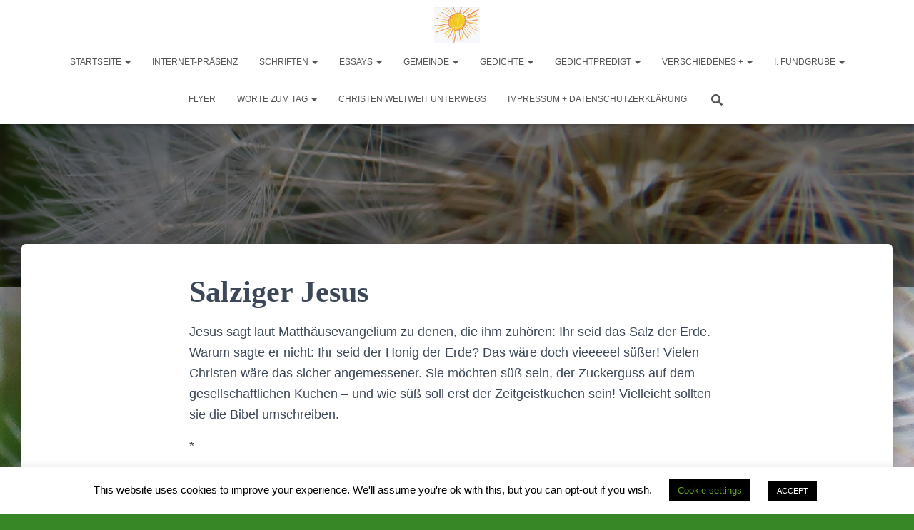

--- FILE ---
content_type: text/html; charset=UTF-8
request_url: https://www.wolfgangfenske.de/salziger-jesus/
body_size: 129415
content:
<!DOCTYPE html>
<html lang="de">

<head>
	<meta charset='UTF-8'>
	<meta name="viewport" content="width=device-width, initial-scale=1">
	<link rel="profile" href="http://gmpg.org/xfn/11">
		<title>Salziger Jesus</title>
<meta name='robots' content='max-image-preview:large' />
<link rel="alternate" type="application/rss+xml" title=" &raquo; Feed" href="https://www.wolfgangfenske.de/feed/" />
<link rel="alternate" type="application/rss+xml" title=" &raquo; Kommentar-Feed" href="https://www.wolfgangfenske.de/comments/feed/" />
<link rel="alternate" title="oEmbed (JSON)" type="application/json+oembed" href="https://www.wolfgangfenske.de/wp-json/oembed/1.0/embed?url=https%3A%2F%2Fwww.wolfgangfenske.de%2Fsalziger-jesus%2F" />
<link rel="alternate" title="oEmbed (XML)" type="text/xml+oembed" href="https://www.wolfgangfenske.de/wp-json/oembed/1.0/embed?url=https%3A%2F%2Fwww.wolfgangfenske.de%2Fsalziger-jesus%2F&#038;format=xml" />
<style id='wp-img-auto-sizes-contain-inline-css' type='text/css'>
img:is([sizes=auto i],[sizes^="auto," i]){contain-intrinsic-size:3000px 1500px}
/*# sourceURL=wp-img-auto-sizes-contain-inline-css */
</style>
<style id='wp-emoji-styles-inline-css' type='text/css'>

	img.wp-smiley, img.emoji {
		display: inline !important;
		border: none !important;
		box-shadow: none !important;
		height: 1em !important;
		width: 1em !important;
		margin: 0 0.07em !important;
		vertical-align: -0.1em !important;
		background: none !important;
		padding: 0 !important;
	}
/*# sourceURL=wp-emoji-styles-inline-css */
</style>
<style id='wp-block-library-inline-css' type='text/css'>
:root{--wp-block-synced-color:#7a00df;--wp-block-synced-color--rgb:122,0,223;--wp-bound-block-color:var(--wp-block-synced-color);--wp-editor-canvas-background:#ddd;--wp-admin-theme-color:#007cba;--wp-admin-theme-color--rgb:0,124,186;--wp-admin-theme-color-darker-10:#006ba1;--wp-admin-theme-color-darker-10--rgb:0,107,160.5;--wp-admin-theme-color-darker-20:#005a87;--wp-admin-theme-color-darker-20--rgb:0,90,135;--wp-admin-border-width-focus:2px}@media (min-resolution:192dpi){:root{--wp-admin-border-width-focus:1.5px}}.wp-element-button{cursor:pointer}:root .has-very-light-gray-background-color{background-color:#eee}:root .has-very-dark-gray-background-color{background-color:#313131}:root .has-very-light-gray-color{color:#eee}:root .has-very-dark-gray-color{color:#313131}:root .has-vivid-green-cyan-to-vivid-cyan-blue-gradient-background{background:linear-gradient(135deg,#00d084,#0693e3)}:root .has-purple-crush-gradient-background{background:linear-gradient(135deg,#34e2e4,#4721fb 50%,#ab1dfe)}:root .has-hazy-dawn-gradient-background{background:linear-gradient(135deg,#faaca8,#dad0ec)}:root .has-subdued-olive-gradient-background{background:linear-gradient(135deg,#fafae1,#67a671)}:root .has-atomic-cream-gradient-background{background:linear-gradient(135deg,#fdd79a,#004a59)}:root .has-nightshade-gradient-background{background:linear-gradient(135deg,#330968,#31cdcf)}:root .has-midnight-gradient-background{background:linear-gradient(135deg,#020381,#2874fc)}:root{--wp--preset--font-size--normal:16px;--wp--preset--font-size--huge:42px}.has-regular-font-size{font-size:1em}.has-larger-font-size{font-size:2.625em}.has-normal-font-size{font-size:var(--wp--preset--font-size--normal)}.has-huge-font-size{font-size:var(--wp--preset--font-size--huge)}.has-text-align-center{text-align:center}.has-text-align-left{text-align:left}.has-text-align-right{text-align:right}.has-fit-text{white-space:nowrap!important}#end-resizable-editor-section{display:none}.aligncenter{clear:both}.items-justified-left{justify-content:flex-start}.items-justified-center{justify-content:center}.items-justified-right{justify-content:flex-end}.items-justified-space-between{justify-content:space-between}.screen-reader-text{border:0;clip-path:inset(50%);height:1px;margin:-1px;overflow:hidden;padding:0;position:absolute;width:1px;word-wrap:normal!important}.screen-reader-text:focus{background-color:#ddd;clip-path:none;color:#444;display:block;font-size:1em;height:auto;left:5px;line-height:normal;padding:15px 23px 14px;text-decoration:none;top:5px;width:auto;z-index:100000}html :where(.has-border-color){border-style:solid}html :where([style*=border-top-color]){border-top-style:solid}html :where([style*=border-right-color]){border-right-style:solid}html :where([style*=border-bottom-color]){border-bottom-style:solid}html :where([style*=border-left-color]){border-left-style:solid}html :where([style*=border-width]){border-style:solid}html :where([style*=border-top-width]){border-top-style:solid}html :where([style*=border-right-width]){border-right-style:solid}html :where([style*=border-bottom-width]){border-bottom-style:solid}html :where([style*=border-left-width]){border-left-style:solid}html :where(img[class*=wp-image-]){height:auto;max-width:100%}:where(figure){margin:0 0 1em}html :where(.is-position-sticky){--wp-admin--admin-bar--position-offset:var(--wp-admin--admin-bar--height,0px)}@media screen and (max-width:600px){html :where(.is-position-sticky){--wp-admin--admin-bar--position-offset:0px}}

/*# sourceURL=wp-block-library-inline-css */
</style><style id='wp-block-paragraph-inline-css' type='text/css'>
.is-small-text{font-size:.875em}.is-regular-text{font-size:1em}.is-large-text{font-size:2.25em}.is-larger-text{font-size:3em}.has-drop-cap:not(:focus):first-letter{float:left;font-size:8.4em;font-style:normal;font-weight:100;line-height:.68;margin:.05em .1em 0 0;text-transform:uppercase}body.rtl .has-drop-cap:not(:focus):first-letter{float:none;margin-left:.1em}p.has-drop-cap.has-background{overflow:hidden}:root :where(p.has-background){padding:1.25em 2.375em}:where(p.has-text-color:not(.has-link-color)) a{color:inherit}p.has-text-align-left[style*="writing-mode:vertical-lr"],p.has-text-align-right[style*="writing-mode:vertical-rl"]{rotate:180deg}
/*# sourceURL=https://www.wolfgangfenske.de/wp-includes/blocks/paragraph/style.min.css */
</style>
<style id='global-styles-inline-css' type='text/css'>
:root{--wp--preset--aspect-ratio--square: 1;--wp--preset--aspect-ratio--4-3: 4/3;--wp--preset--aspect-ratio--3-4: 3/4;--wp--preset--aspect-ratio--3-2: 3/2;--wp--preset--aspect-ratio--2-3: 2/3;--wp--preset--aspect-ratio--16-9: 16/9;--wp--preset--aspect-ratio--9-16: 9/16;--wp--preset--color--black: #000000;--wp--preset--color--cyan-bluish-gray: #abb8c3;--wp--preset--color--white: #ffffff;--wp--preset--color--pale-pink: #f78da7;--wp--preset--color--vivid-red: #cf2e2e;--wp--preset--color--luminous-vivid-orange: #ff6900;--wp--preset--color--luminous-vivid-amber: #fcb900;--wp--preset--color--light-green-cyan: #7bdcb5;--wp--preset--color--vivid-green-cyan: #00d084;--wp--preset--color--pale-cyan-blue: #8ed1fc;--wp--preset--color--vivid-cyan-blue: #0693e3;--wp--preset--color--vivid-purple: #9b51e0;--wp--preset--color--accent: #1b76d1;--wp--preset--color--background-color: #388727;--wp--preset--color--header-gradient: #a81d84;--wp--preset--gradient--vivid-cyan-blue-to-vivid-purple: linear-gradient(135deg,rgb(6,147,227) 0%,rgb(155,81,224) 100%);--wp--preset--gradient--light-green-cyan-to-vivid-green-cyan: linear-gradient(135deg,rgb(122,220,180) 0%,rgb(0,208,130) 100%);--wp--preset--gradient--luminous-vivid-amber-to-luminous-vivid-orange: linear-gradient(135deg,rgb(252,185,0) 0%,rgb(255,105,0) 100%);--wp--preset--gradient--luminous-vivid-orange-to-vivid-red: linear-gradient(135deg,rgb(255,105,0) 0%,rgb(207,46,46) 100%);--wp--preset--gradient--very-light-gray-to-cyan-bluish-gray: linear-gradient(135deg,rgb(238,238,238) 0%,rgb(169,184,195) 100%);--wp--preset--gradient--cool-to-warm-spectrum: linear-gradient(135deg,rgb(74,234,220) 0%,rgb(151,120,209) 20%,rgb(207,42,186) 40%,rgb(238,44,130) 60%,rgb(251,105,98) 80%,rgb(254,248,76) 100%);--wp--preset--gradient--blush-light-purple: linear-gradient(135deg,rgb(255,206,236) 0%,rgb(152,150,240) 100%);--wp--preset--gradient--blush-bordeaux: linear-gradient(135deg,rgb(254,205,165) 0%,rgb(254,45,45) 50%,rgb(107,0,62) 100%);--wp--preset--gradient--luminous-dusk: linear-gradient(135deg,rgb(255,203,112) 0%,rgb(199,81,192) 50%,rgb(65,88,208) 100%);--wp--preset--gradient--pale-ocean: linear-gradient(135deg,rgb(255,245,203) 0%,rgb(182,227,212) 50%,rgb(51,167,181) 100%);--wp--preset--gradient--electric-grass: linear-gradient(135deg,rgb(202,248,128) 0%,rgb(113,206,126) 100%);--wp--preset--gradient--midnight: linear-gradient(135deg,rgb(2,3,129) 0%,rgb(40,116,252) 100%);--wp--preset--font-size--small: 13px;--wp--preset--font-size--medium: 20px;--wp--preset--font-size--large: 36px;--wp--preset--font-size--x-large: 42px;--wp--preset--spacing--20: 0.44rem;--wp--preset--spacing--30: 0.67rem;--wp--preset--spacing--40: 1rem;--wp--preset--spacing--50: 1.5rem;--wp--preset--spacing--60: 2.25rem;--wp--preset--spacing--70: 3.38rem;--wp--preset--spacing--80: 5.06rem;--wp--preset--shadow--natural: 6px 6px 9px rgba(0, 0, 0, 0.2);--wp--preset--shadow--deep: 12px 12px 50px rgba(0, 0, 0, 0.4);--wp--preset--shadow--sharp: 6px 6px 0px rgba(0, 0, 0, 0.2);--wp--preset--shadow--outlined: 6px 6px 0px -3px rgb(255, 255, 255), 6px 6px rgb(0, 0, 0);--wp--preset--shadow--crisp: 6px 6px 0px rgb(0, 0, 0);}:root :where(.is-layout-flow) > :first-child{margin-block-start: 0;}:root :where(.is-layout-flow) > :last-child{margin-block-end: 0;}:root :where(.is-layout-flow) > *{margin-block-start: 24px;margin-block-end: 0;}:root :where(.is-layout-constrained) > :first-child{margin-block-start: 0;}:root :where(.is-layout-constrained) > :last-child{margin-block-end: 0;}:root :where(.is-layout-constrained) > *{margin-block-start: 24px;margin-block-end: 0;}:root :where(.is-layout-flex){gap: 24px;}:root :where(.is-layout-grid){gap: 24px;}body .is-layout-flex{display: flex;}.is-layout-flex{flex-wrap: wrap;align-items: center;}.is-layout-flex > :is(*, div){margin: 0;}body .is-layout-grid{display: grid;}.is-layout-grid > :is(*, div){margin: 0;}.has-black-color{color: var(--wp--preset--color--black) !important;}.has-cyan-bluish-gray-color{color: var(--wp--preset--color--cyan-bluish-gray) !important;}.has-white-color{color: var(--wp--preset--color--white) !important;}.has-pale-pink-color{color: var(--wp--preset--color--pale-pink) !important;}.has-vivid-red-color{color: var(--wp--preset--color--vivid-red) !important;}.has-luminous-vivid-orange-color{color: var(--wp--preset--color--luminous-vivid-orange) !important;}.has-luminous-vivid-amber-color{color: var(--wp--preset--color--luminous-vivid-amber) !important;}.has-light-green-cyan-color{color: var(--wp--preset--color--light-green-cyan) !important;}.has-vivid-green-cyan-color{color: var(--wp--preset--color--vivid-green-cyan) !important;}.has-pale-cyan-blue-color{color: var(--wp--preset--color--pale-cyan-blue) !important;}.has-vivid-cyan-blue-color{color: var(--wp--preset--color--vivid-cyan-blue) !important;}.has-vivid-purple-color{color: var(--wp--preset--color--vivid-purple) !important;}.has-accent-color{color: var(--wp--preset--color--accent) !important;}.has-background-color-color{color: var(--wp--preset--color--background-color) !important;}.has-header-gradient-color{color: var(--wp--preset--color--header-gradient) !important;}.has-black-background-color{background-color: var(--wp--preset--color--black) !important;}.has-cyan-bluish-gray-background-color{background-color: var(--wp--preset--color--cyan-bluish-gray) !important;}.has-white-background-color{background-color: var(--wp--preset--color--white) !important;}.has-pale-pink-background-color{background-color: var(--wp--preset--color--pale-pink) !important;}.has-vivid-red-background-color{background-color: var(--wp--preset--color--vivid-red) !important;}.has-luminous-vivid-orange-background-color{background-color: var(--wp--preset--color--luminous-vivid-orange) !important;}.has-luminous-vivid-amber-background-color{background-color: var(--wp--preset--color--luminous-vivid-amber) !important;}.has-light-green-cyan-background-color{background-color: var(--wp--preset--color--light-green-cyan) !important;}.has-vivid-green-cyan-background-color{background-color: var(--wp--preset--color--vivid-green-cyan) !important;}.has-pale-cyan-blue-background-color{background-color: var(--wp--preset--color--pale-cyan-blue) !important;}.has-vivid-cyan-blue-background-color{background-color: var(--wp--preset--color--vivid-cyan-blue) !important;}.has-vivid-purple-background-color{background-color: var(--wp--preset--color--vivid-purple) !important;}.has-accent-background-color{background-color: var(--wp--preset--color--accent) !important;}.has-background-color-background-color{background-color: var(--wp--preset--color--background-color) !important;}.has-header-gradient-background-color{background-color: var(--wp--preset--color--header-gradient) !important;}.has-black-border-color{border-color: var(--wp--preset--color--black) !important;}.has-cyan-bluish-gray-border-color{border-color: var(--wp--preset--color--cyan-bluish-gray) !important;}.has-white-border-color{border-color: var(--wp--preset--color--white) !important;}.has-pale-pink-border-color{border-color: var(--wp--preset--color--pale-pink) !important;}.has-vivid-red-border-color{border-color: var(--wp--preset--color--vivid-red) !important;}.has-luminous-vivid-orange-border-color{border-color: var(--wp--preset--color--luminous-vivid-orange) !important;}.has-luminous-vivid-amber-border-color{border-color: var(--wp--preset--color--luminous-vivid-amber) !important;}.has-light-green-cyan-border-color{border-color: var(--wp--preset--color--light-green-cyan) !important;}.has-vivid-green-cyan-border-color{border-color: var(--wp--preset--color--vivid-green-cyan) !important;}.has-pale-cyan-blue-border-color{border-color: var(--wp--preset--color--pale-cyan-blue) !important;}.has-vivid-cyan-blue-border-color{border-color: var(--wp--preset--color--vivid-cyan-blue) !important;}.has-vivid-purple-border-color{border-color: var(--wp--preset--color--vivid-purple) !important;}.has-accent-border-color{border-color: var(--wp--preset--color--accent) !important;}.has-background-color-border-color{border-color: var(--wp--preset--color--background-color) !important;}.has-header-gradient-border-color{border-color: var(--wp--preset--color--header-gradient) !important;}.has-vivid-cyan-blue-to-vivid-purple-gradient-background{background: var(--wp--preset--gradient--vivid-cyan-blue-to-vivid-purple) !important;}.has-light-green-cyan-to-vivid-green-cyan-gradient-background{background: var(--wp--preset--gradient--light-green-cyan-to-vivid-green-cyan) !important;}.has-luminous-vivid-amber-to-luminous-vivid-orange-gradient-background{background: var(--wp--preset--gradient--luminous-vivid-amber-to-luminous-vivid-orange) !important;}.has-luminous-vivid-orange-to-vivid-red-gradient-background{background: var(--wp--preset--gradient--luminous-vivid-orange-to-vivid-red) !important;}.has-very-light-gray-to-cyan-bluish-gray-gradient-background{background: var(--wp--preset--gradient--very-light-gray-to-cyan-bluish-gray) !important;}.has-cool-to-warm-spectrum-gradient-background{background: var(--wp--preset--gradient--cool-to-warm-spectrum) !important;}.has-blush-light-purple-gradient-background{background: var(--wp--preset--gradient--blush-light-purple) !important;}.has-blush-bordeaux-gradient-background{background: var(--wp--preset--gradient--blush-bordeaux) !important;}.has-luminous-dusk-gradient-background{background: var(--wp--preset--gradient--luminous-dusk) !important;}.has-pale-ocean-gradient-background{background: var(--wp--preset--gradient--pale-ocean) !important;}.has-electric-grass-gradient-background{background: var(--wp--preset--gradient--electric-grass) !important;}.has-midnight-gradient-background{background: var(--wp--preset--gradient--midnight) !important;}.has-small-font-size{font-size: var(--wp--preset--font-size--small) !important;}.has-medium-font-size{font-size: var(--wp--preset--font-size--medium) !important;}.has-large-font-size{font-size: var(--wp--preset--font-size--large) !important;}.has-x-large-font-size{font-size: var(--wp--preset--font-size--x-large) !important;}
/*# sourceURL=global-styles-inline-css */
</style>

<style id='classic-theme-styles-inline-css' type='text/css'>
/*! This file is auto-generated */
.wp-block-button__link{color:#fff;background-color:#32373c;border-radius:9999px;box-shadow:none;text-decoration:none;padding:calc(.667em + 2px) calc(1.333em + 2px);font-size:1.125em}.wp-block-file__button{background:#32373c;color:#fff;text-decoration:none}
/*# sourceURL=/wp-includes/css/classic-themes.min.css */
</style>
<link rel='stylesheet' id='cookie-law-info-css' href='https://www.wolfgangfenske.de/wp-content/plugins/cookie-law-info/legacy/public/css/cookie-law-info-public.css?ver=3.4.0' type='text/css' media='all' />
<link rel='stylesheet' id='cookie-law-info-gdpr-css' href='https://www.wolfgangfenske.de/wp-content/plugins/cookie-law-info/legacy/public/css/cookie-law-info-gdpr.css?ver=3.4.0' type='text/css' media='all' />
<link rel='stylesheet' id='bootstrap-css' href='https://www.wolfgangfenske.de/wp-content/themes/hestia/assets/bootstrap/css/bootstrap.min.css?ver=1.0.2' type='text/css' media='all' />
<link rel='stylesheet' id='hestia-font-sizes-css' href='https://www.wolfgangfenske.de/wp-content/themes/hestia/assets/css/font-sizes.min.css?ver=3.3.3' type='text/css' media='all' />
<link rel='stylesheet' id='hestia_style-css' href='https://www.wolfgangfenske.de/wp-content/themes/hestia/style.min.css?ver=3.3.3' type='text/css' media='all' />
<style id='hestia_style-inline-css' type='text/css'>
.navbar .navbar-nav li a[href*="facebook.com"]{font-size:0}.navbar .navbar-nav li a[href*="facebook.com"]:before{content:"\f39e"}.navbar .navbar-nav li a[href*="facebook.com"]:hover:before{color:#3b5998}.navbar .navbar-nav li a[href*="twitter.com"]{font-size:0}.navbar .navbar-nav li a[href*="twitter.com"]:before{content:"\f099"}.navbar .navbar-nav li a[href*="twitter.com"]:hover:before{color:#000}.navbar .navbar-nav li a[href*="pinterest.com"]{font-size:0}.navbar .navbar-nav li a[href*="pinterest.com"]:before{content:"\f231"}.navbar .navbar-nav li a[href*="pinterest.com"]:hover:before{color:#cc2127}.navbar .navbar-nav li a[href*="google.com"]{font-size:0}.navbar .navbar-nav li a[href*="google.com"]:before{content:"\f1a0"}.navbar .navbar-nav li a[href*="google.com"]:hover:before{color:#dd4b39}.navbar .navbar-nav li a[href*="linkedin.com"]{font-size:0}.navbar .navbar-nav li a[href*="linkedin.com"]:before{content:"\f0e1"}.navbar .navbar-nav li a[href*="linkedin.com"]:hover:before{color:#0976b4}.navbar .navbar-nav li a[href*="dribbble.com"]{font-size:0}.navbar .navbar-nav li a[href*="dribbble.com"]:before{content:"\f17d"}.navbar .navbar-nav li a[href*="dribbble.com"]:hover:before{color:#ea4c89}.navbar .navbar-nav li a[href*="github.com"]{font-size:0}.navbar .navbar-nav li a[href*="github.com"]:before{content:"\f09b"}.navbar .navbar-nav li a[href*="github.com"]:hover:before{color:#000}.navbar .navbar-nav li a[href*="youtube.com"]{font-size:0}.navbar .navbar-nav li a[href*="youtube.com"]:before{content:"\f167"}.navbar .navbar-nav li a[href*="youtube.com"]:hover:before{color:#e52d27}.navbar .navbar-nav li a[href*="instagram.com"]{font-size:0}.navbar .navbar-nav li a[href*="instagram.com"]:before{content:"\f16d"}.navbar .navbar-nav li a[href*="instagram.com"]:hover:before{color:#125688}.navbar .navbar-nav li a[href*="reddit.com"]{font-size:0}.navbar .navbar-nav li a[href*="reddit.com"]:before{content:"\f281"}.navbar .navbar-nav li a[href*="reddit.com"]:hover:before{color:#ff4500}.navbar .navbar-nav li a[href*="tumblr.com"]{font-size:0}.navbar .navbar-nav li a[href*="tumblr.com"]:before{content:"\f173"}.navbar .navbar-nav li a[href*="tumblr.com"]:hover:before{color:#35465c}.navbar .navbar-nav li a[href*="behance.com"]{font-size:0}.navbar .navbar-nav li a[href*="behance.com"]:before{content:"\f1b4"}.navbar .navbar-nav li a[href*="behance.com"]:hover:before{color:#1769ff}.navbar .navbar-nav li a[href*="snapchat.com"]{font-size:0}.navbar .navbar-nav li a[href*="snapchat.com"]:before{content:"\f2ab"}.navbar .navbar-nav li a[href*="snapchat.com"]:hover:before{color:#fffc00}.navbar .navbar-nav li a[href*="deviantart.com"]{font-size:0}.navbar .navbar-nav li a[href*="deviantart.com"]:before{content:"\f1bd"}.navbar .navbar-nav li a[href*="deviantart.com"]:hover:before{color:#05cc47}.navbar .navbar-nav li a[href*="vimeo.com"]{font-size:0}.navbar .navbar-nav li a[href*="vimeo.com"]:before{content:"\f27d"}.navbar .navbar-nav li a[href*="vimeo.com"]:hover:before{color:#1ab7ea}.navbar .navbar-nav li a:is( [href*="://x.com"],[href*="://www.x.com"]){font-size:0}.navbar .navbar-nav li a:is( [href*="://x.com"],[href*="://www.x.com"]):before{content:"\e61b"}.navbar .navbar-nav li a:is( [href*="://x.com"],[href*="://www.x.com"]):hover:before{color:#000}
.hestia-top-bar,.hestia-top-bar .widget.widget_shopping_cart .cart_list{background-color:#363537}.hestia-top-bar .widget .label-floating input[type=search]:-webkit-autofill{-webkit-box-shadow:inset 0 0 0 9999px #363537}.hestia-top-bar,.hestia-top-bar .widget .label-floating input[type=search],.hestia-top-bar .widget.widget_search form.form-group:before,.hestia-top-bar .widget.widget_product_search form.form-group:before,.hestia-top-bar .widget.widget_shopping_cart:before{color:#fff}.hestia-top-bar .widget .label-floating input[type=search]{-webkit-text-fill-color:#fff !important}.hestia-top-bar div.widget.widget_shopping_cart:before,.hestia-top-bar .widget.widget_product_search form.form-group:before,.hestia-top-bar .widget.widget_search form.form-group:before{background-color:#fff}.hestia-top-bar a,.hestia-top-bar .top-bar-nav li a{color:#fff}.hestia-top-bar ul li a[href*="mailto:"]:before,.hestia-top-bar ul li a[href*="tel:"]:before{background-color:#fff}.hestia-top-bar a:hover,.hestia-top-bar .top-bar-nav li a:hover{color:#eee}.hestia-top-bar ul li:hover a[href*="mailto:"]:before,.hestia-top-bar ul li:hover a[href*="tel:"]:before{background-color:#eee}
footer.footer.footer-black{background:#323437}footer.footer.footer-black.footer-big{color:#fff}footer.footer.footer-black a{color:#fff}footer.footer.footer-black hr{border-color:#5e5e5e}.footer-big p,.widget,.widget code,.widget pre{color:#5e5e5e}
:root{--hestia-primary-color:#1b76d1}a,.navbar .dropdown-menu li:hover>a,.navbar .dropdown-menu li:focus>a,.navbar .dropdown-menu li:active>a,.navbar .navbar-nav>li .dropdown-menu li:hover>a,body:not(.home) .navbar-default .navbar-nav>.active:not(.btn)>a,body:not(.home) .navbar-default .navbar-nav>.active:not(.btn)>a:hover,body:not(.home) .navbar-default .navbar-nav>.active:not(.btn)>a:focus,a:hover,.card-blog a.moretag:hover,.card-blog a.more-link:hover,.widget a:hover,.has-text-color.has-accent-color,p.has-text-color a{color:#1b76d1}.svg-text-color{fill:#1b76d1}.pagination span.current,.pagination span.current:focus,.pagination span.current:hover{border-color:#1b76d1}button,button:hover,.woocommerce .track_order button[type="submit"],.woocommerce .track_order button[type="submit"]:hover,div.wpforms-container .wpforms-form button[type=submit].wpforms-submit,div.wpforms-container .wpforms-form button[type=submit].wpforms-submit:hover,input[type="button"],input[type="button"]:hover,input[type="submit"],input[type="submit"]:hover,input#searchsubmit,.pagination span.current,.pagination span.current:focus,.pagination span.current:hover,.btn.btn-primary,.btn.btn-primary:link,.btn.btn-primary:hover,.btn.btn-primary:focus,.btn.btn-primary:active,.btn.btn-primary.active,.btn.btn-primary.active:focus,.btn.btn-primary.active:hover,.btn.btn-primary:active:hover,.btn.btn-primary:active:focus,.btn.btn-primary:active:hover,.hestia-sidebar-open.btn.btn-rose,.hestia-sidebar-close.btn.btn-rose,.hestia-sidebar-open.btn.btn-rose:hover,.hestia-sidebar-close.btn.btn-rose:hover,.hestia-sidebar-open.btn.btn-rose:focus,.hestia-sidebar-close.btn.btn-rose:focus,.label.label-primary,.hestia-work .portfolio-item:nth-child(6n+1) .label,.nav-cart .nav-cart-content .widget .buttons .button,.has-accent-background-color[class*="has-background"]{background-color:#1b76d1}@media(max-width:768px){.navbar-default .navbar-nav>li>a:hover,.navbar-default .navbar-nav>li>a:focus,.navbar .navbar-nav .dropdown .dropdown-menu li a:hover,.navbar .navbar-nav .dropdown .dropdown-menu li a:focus,.navbar button.navbar-toggle:hover,.navbar .navbar-nav li:hover>a i{color:#1b76d1}}body:not(.woocommerce-page) button:not([class^="fl-"]):not(.hestia-scroll-to-top):not(.navbar-toggle):not(.close),body:not(.woocommerce-page) .button:not([class^="fl-"]):not(hestia-scroll-to-top):not(.navbar-toggle):not(.add_to_cart_button):not(.product_type_grouped):not(.product_type_external),div.wpforms-container .wpforms-form button[type=submit].wpforms-submit,input[type="submit"],input[type="button"],.btn.btn-primary,.widget_product_search button[type="submit"],.hestia-sidebar-open.btn.btn-rose,.hestia-sidebar-close.btn.btn-rose,.everest-forms button[type=submit].everest-forms-submit-button{-webkit-box-shadow:0 2px 2px 0 rgba(27,118,209,0.14),0 3px 1px -2px rgba(27,118,209,0.2),0 1px 5px 0 rgba(27,118,209,0.12);box-shadow:0 2px 2px 0 rgba(27,118,209,0.14),0 3px 1px -2px rgba(27,118,209,0.2),0 1px 5px 0 rgba(27,118,209,0.12)}.card .header-primary,.card .content-primary,.everest-forms button[type=submit].everest-forms-submit-button{background:#1b76d1}body:not(.woocommerce-page) .button:not([class^="fl-"]):not(.hestia-scroll-to-top):not(.navbar-toggle):not(.add_to_cart_button):hover,body:not(.woocommerce-page) button:not([class^="fl-"]):not(.hestia-scroll-to-top):not(.navbar-toggle):not(.close):hover,div.wpforms-container .wpforms-form button[type=submit].wpforms-submit:hover,input[type="submit"]:hover,input[type="button"]:hover,input#searchsubmit:hover,.widget_product_search button[type="submit"]:hover,.pagination span.current,.btn.btn-primary:hover,.btn.btn-primary:focus,.btn.btn-primary:active,.btn.btn-primary.active,.btn.btn-primary:active:focus,.btn.btn-primary:active:hover,.hestia-sidebar-open.btn.btn-rose:hover,.hestia-sidebar-close.btn.btn-rose:hover,.pagination span.current:hover,.everest-forms button[type=submit].everest-forms-submit-button:hover,.everest-forms button[type=submit].everest-forms-submit-button:focus,.everest-forms button[type=submit].everest-forms-submit-button:active{-webkit-box-shadow:0 14px 26px -12px rgba(27,118,209,0.42),0 4px 23px 0 rgba(0,0,0,0.12),0 8px 10px -5px rgba(27,118,209,0.2);box-shadow:0 14px 26px -12px rgba(27,118,209,0.42),0 4px 23px 0 rgba(0,0,0,0.12),0 8px 10px -5px rgba(27,118,209,0.2);color:#fff}.form-group.is-focused .form-control{background-image:-webkit-gradient(linear,left top,left bottom,from(#1b76d1),to(#1b76d1)),-webkit-gradient(linear,left top,left bottom,from(#d2d2d2),to(#d2d2d2));background-image:-webkit-linear-gradient(linear,left top,left bottom,from(#1b76d1),to(#1b76d1)),-webkit-linear-gradient(linear,left top,left bottom,from(#d2d2d2),to(#d2d2d2));background-image:linear-gradient(linear,left top,left bottom,from(#1b76d1),to(#1b76d1)),linear-gradient(linear,left top,left bottom,from(#d2d2d2),to(#d2d2d2))}.navbar:not(.navbar-transparent) li:not(.btn):hover>a,.navbar li.on-section:not(.btn)>a,.navbar.full-screen-menu.navbar-transparent li:not(.btn):hover>a,.navbar.full-screen-menu .navbar-toggle:hover,.navbar:not(.navbar-transparent) .nav-cart:hover,.navbar:not(.navbar-transparent) .hestia-toggle-search:hover{color:#1b76d1}.header-filter-gradient{background:linear-gradient(45deg,rgba(168,29,132,1) 0,rgb(234,57,111) 100%)}.has-text-color.has-header-gradient-color{color:#a81d84}.has-header-gradient-background-color[class*="has-background"]{background-color:#a81d84}.has-text-color.has-background-color-color{color:#388727}.has-background-color-background-color[class*="has-background"]{background-color:#388727}
.btn.btn-primary:not(.colored-button):not(.btn-left):not(.btn-right):not(.btn-just-icon):not(.menu-item),input[type="submit"]:not(.search-submit),body:not(.woocommerce-account) .woocommerce .button.woocommerce-Button,.woocommerce .product button.button,.woocommerce .product button.button.alt,.woocommerce .product #respond input#submit,.woocommerce-cart .blog-post .woocommerce .cart-collaterals .cart_totals .checkout-button,.woocommerce-checkout #payment #place_order,.woocommerce-account.woocommerce-page button.button,.woocommerce .track_order button[type="submit"],.nav-cart .nav-cart-content .widget .buttons .button,.woocommerce a.button.wc-backward,body.woocommerce .wccm-catalog-item a.button,body.woocommerce a.wccm-button.button,form.woocommerce-form-coupon button.button,div.wpforms-container .wpforms-form button[type=submit].wpforms-submit,div.woocommerce a.button.alt,div.woocommerce table.my_account_orders .button,.btn.colored-button,.btn.btn-left,.btn.btn-right,.btn:not(.colored-button):not(.btn-left):not(.btn-right):not(.btn-just-icon):not(.menu-item):not(.hestia-sidebar-open):not(.hestia-sidebar-close){padding-top:15px;padding-bottom:15px;padding-left:33px;padding-right:33px}
:root{--hestia-button-border-radius:8px}.btn.btn-primary:not(.colored-button):not(.btn-left):not(.btn-right):not(.btn-just-icon):not(.menu-item),input[type="submit"]:not(.search-submit),body:not(.woocommerce-account) .woocommerce .button.woocommerce-Button,.woocommerce .product button.button,.woocommerce .product button.button.alt,.woocommerce .product #respond input#submit,.woocommerce-cart .blog-post .woocommerce .cart-collaterals .cart_totals .checkout-button,.woocommerce-checkout #payment #place_order,.woocommerce-account.woocommerce-page button.button,.woocommerce .track_order button[type="submit"],.nav-cart .nav-cart-content .widget .buttons .button,.woocommerce a.button.wc-backward,body.woocommerce .wccm-catalog-item a.button,body.woocommerce a.wccm-button.button,form.woocommerce-form-coupon button.button,div.wpforms-container .wpforms-form button[type=submit].wpforms-submit,div.woocommerce a.button.alt,div.woocommerce table.my_account_orders .button,input[type="submit"].search-submit,.hestia-view-cart-wrapper .added_to_cart.wc-forward,.woocommerce-product-search button,.woocommerce-cart .actions .button,#secondary div[id^=woocommerce_price_filter] .button,.woocommerce div[id^=woocommerce_widget_cart].widget .buttons .button,.searchform input[type=submit],.searchform button,.search-form:not(.media-toolbar-primary) input[type=submit],.search-form:not(.media-toolbar-primary) button,.woocommerce-product-search input[type=submit],.btn.colored-button,.btn.btn-left,.btn.btn-right,.btn:not(.colored-button):not(.btn-left):not(.btn-right):not(.btn-just-icon):not(.menu-item):not(.hestia-sidebar-open):not(.hestia-sidebar-close){border-radius:8px}
@media(min-width:769px){.page-header.header-small .hestia-title,.page-header.header-small .title,h1.hestia-title.title-in-content,.main article.section .has-title-font-size{font-size:42px}}
@media( min-width:480px){}@media( min-width:768px){}.hestia-scroll-to-top{border-radius :50%;background-color:#999}.hestia-scroll-to-top:hover{background-color:#999}.hestia-scroll-to-top:hover svg,.hestia-scroll-to-top:hover p{color:#fff}.hestia-scroll-to-top svg,.hestia-scroll-to-top p{color:#fff}
/*# sourceURL=hestia_style-inline-css */
</style>
<script type="text/javascript" src="https://www.wolfgangfenske.de/wp-includes/js/jquery/jquery.min.js?ver=3.7.1" id="jquery-core-js"></script>
<script type="text/javascript" src="https://www.wolfgangfenske.de/wp-includes/js/jquery/jquery-migrate.min.js?ver=3.4.1" id="jquery-migrate-js"></script>
<script type="text/javascript" id="cookie-law-info-js-extra">
/* <![CDATA[ */
var Cli_Data = {"nn_cookie_ids":["cookielawinfo-checkbox-advertisement","cookielawinfo-checkbox-others","YSC","VISITOR_INFO1_LIVE","yt-remote-device-id","yt-remote-connected-devices","yt.innertube::requests","yt.innertube::nextId","CONSENT","pvc_visits[0]","DEVICE_INFO","CookieLawInfoConsent","cookielawinfo-checkbox-necessary","cookielawinfo-checkbox-functional","cookielawinfo-checkbox-performance","cookielawinfo-checkbox-analytics"],"cookielist":[],"non_necessary_cookies":{"necessary":["CookieLawInfoConsent"],"functional":["pvc_visits[0]"],"analytics":["CONSENT"],"advertisement":["YSC","VISITOR_INFO1_LIVE","yt-remote-device-id","yt-remote-connected-devices","yt.innertube::requests","yt.innertube::nextId"],"others":["DEVICE_INFO"]},"ccpaEnabled":"","ccpaRegionBased":"","ccpaBarEnabled":"","strictlyEnabled":["necessary","obligatoire"],"ccpaType":"gdpr","js_blocking":"","custom_integration":"","triggerDomRefresh":"","secure_cookies":""};
var cli_cookiebar_settings = {"animate_speed_hide":"500","animate_speed_show":"500","background":"#FFF","border":"#b1a6a6c2","border_on":"","button_1_button_colour":"#000","button_1_button_hover":"#000000","button_1_link_colour":"#fff","button_1_as_button":"1","button_1_new_win":"","button_2_button_colour":"#333","button_2_button_hover":"#292929","button_2_link_colour":"#444","button_2_as_button":"","button_2_hidebar":"","button_3_button_colour":"#000","button_3_button_hover":"#000000","button_3_link_colour":"#fff","button_3_as_button":"1","button_3_new_win":"","button_4_button_colour":"#000","button_4_button_hover":"#000000","button_4_link_colour":"#62a329","button_4_as_button":"1","button_7_button_colour":"#61a229","button_7_button_hover":"#4e8221","button_7_link_colour":"#fff","button_7_as_button":"1","button_7_new_win":"","font_family":"inherit","header_fix":"","notify_animate_hide":"1","notify_animate_show":"","notify_div_id":"#cookie-law-info-bar","notify_position_horizontal":"left","notify_position_vertical":"bottom","scroll_close":"","scroll_close_reload":"","accept_close_reload":"","reject_close_reload":"","showagain_tab":"1","showagain_background":"#fff","showagain_border":"#000","showagain_div_id":"#cookie-law-info-again","showagain_x_position":"100px","text":"#000","show_once_yn":"","show_once":"10000","logging_on":"","as_popup":"","popup_overlay":"1","bar_heading_text":"","cookie_bar_as":"banner","popup_showagain_position":"bottom-right","widget_position":"left"};
var log_object = {"ajax_url":"https://www.wolfgangfenske.de/wp-admin/admin-ajax.php"};
//# sourceURL=cookie-law-info-js-extra
/* ]]> */
</script>
<script type="text/javascript" src="https://www.wolfgangfenske.de/wp-content/plugins/cookie-law-info/legacy/public/js/cookie-law-info-public.js?ver=3.4.0" id="cookie-law-info-js"></script>
<link rel="https://api.w.org/" href="https://www.wolfgangfenske.de/wp-json/" /><link rel="alternate" title="JSON" type="application/json" href="https://www.wolfgangfenske.de/wp-json/wp/v2/pages/890" /><link rel="EditURI" type="application/rsd+xml" title="RSD" href="https://www.wolfgangfenske.de/xmlrpc.php?rsd" />
<meta name="generator" content="WordPress 6.9" />
<link rel="canonical" href="https://www.wolfgangfenske.de/salziger-jesus/" />
<link rel='shortlink' href='https://www.wolfgangfenske.de/?p=890' />
<style type="text/css">.recentcomments a{display:inline !important;padding:0 !important;margin:0 !important;}</style><style type="text/css" id="custom-background-css">
body.custom-background { background-color: #388727; background-image: url("https://www.wolfgangfenske.de/wp-content/uploads/2020/07/löwe-2.jpg"); background-position: left top; background-size: auto; background-repeat: repeat; background-attachment: scroll; }
</style>
	<link rel='stylesheet' id='cookie-law-info-table-css' href='https://www.wolfgangfenske.de/wp-content/plugins/cookie-law-info/legacy/public/css/cookie-law-info-table.css?ver=3.4.0' type='text/css' media='all' />
<link rel='stylesheet' id='font-awesome-5-all-css' href='https://www.wolfgangfenske.de/wp-content/themes/hestia/assets/font-awesome/css/all.min.css?ver=1.0.2' type='text/css' media='all' />
<link rel='stylesheet' id='font-awesome-4-shim-css' href='https://www.wolfgangfenske.de/wp-content/themes/hestia/assets/font-awesome/css/v4-shims.min.css?ver=1.0.2' type='text/css' media='all' />
</head>

<body class="wp-singular page-template-default page page-id-890 custom-background wp-custom-logo wp-theme-hestia blog-post header-layout-no-content">
		<div class="wrapper  no-content ">
		<header class="header ">
			<div style="display: none"></div>		<nav class="navbar navbar-default  hestia_center navbar-not-transparent navbar-fixed-top">
						<div class="container">
						<div class="navbar-header">
			<div class="title-logo-wrapper">
				<a class="navbar-brand" href="https://www.wolfgangfenske.de/"
						title="">
					<img  src="https://www.wolfgangfenske.de/wp-content/uploads/2019/08/cropped-taufsonne.jpg" alt="" width="898" height="707"></a>
			</div>
								<div class="navbar-toggle-wrapper">
						<button type="button" class="navbar-toggle" data-toggle="collapse" data-target="#main-navigation">
								<span class="icon-bar"></span><span class="icon-bar"></span><span class="icon-bar"></span>				<span class="sr-only">Navigation umschalten</span>
			</button>
					</div>
				</div>
		<div id="main-navigation" class="collapse navbar-collapse"><ul id="menu-hauptmenue" class="nav navbar-nav"><li id="menu-item-16" class="menu-item menu-item-type-post_type menu-item-object-page menu-item-home menu-item-has-children menu-item-16 dropdown"><a title="Startseite" href="https://www.wolfgangfenske.de/" class="dropdown-toggle">Startseite <span class="caret-wrap"><span class="caret"><svg aria-hidden="true" focusable="false" data-prefix="fas" data-icon="chevron-down" class="svg-inline--fa fa-chevron-down fa-w-14" role="img" xmlns="http://www.w3.org/2000/svg" viewBox="0 0 448 512"><path d="M207.029 381.476L12.686 187.132c-9.373-9.373-9.373-24.569 0-33.941l22.667-22.667c9.357-9.357 24.522-9.375 33.901-.04L224 284.505l154.745-154.021c9.379-9.335 24.544-9.317 33.901.04l22.667 22.667c9.373 9.373 9.373 24.569 0 33.941L240.971 381.476c-9.373 9.372-24.569 9.372-33.942 0z"></path></svg></span></span></a>
<ul role="menu" class="dropdown-menu">
	<li id="menu-item-636" class="menu-item menu-item-type-post_type menu-item-object-page menu-item-636"><a title="Hinweise zum Ausdrucken" href="https://www.wolfgangfenske.de/hinweise-zum-ausdrucken/">Hinweise zum Ausdrucken</a></li>
</ul>
</li>
<li id="menu-item-50" class="menu-item menu-item-type-post_type menu-item-object-page menu-item-50"><a title="Internet-Präsenz" href="https://www.wolfgangfenske.de/internet-praesenz/">Internet-Präsenz</a></li>
<li id="menu-item-1921" class="menu-item menu-item-type-post_type menu-item-object-page menu-item-has-children menu-item-1921 dropdown"><a title="Schriften" href="https://www.wolfgangfenske.de/schriften/" class="dropdown-toggle">Schriften <span class="caret-wrap"><span class="caret"><svg aria-hidden="true" focusable="false" data-prefix="fas" data-icon="chevron-down" class="svg-inline--fa fa-chevron-down fa-w-14" role="img" xmlns="http://www.w3.org/2000/svg" viewBox="0 0 448 512"><path d="M207.029 381.476L12.686 187.132c-9.373-9.373-9.373-24.569 0-33.941l22.667-22.667c9.357-9.357 24.522-9.375 33.901-.04L224 284.505l154.745-154.021c9.379-9.335 24.544-9.317 33.901.04l22.667 22.667c9.373 9.373 9.373 24.569 0 33.941L240.971 381.476c-9.373 9.372-24.569 9.372-33.942 0z"></path></svg></span></span></a>
<ul role="menu" class="dropdown-menu">
	<li id="menu-item-58" class="menu-item menu-item-type-post_type menu-item-object-page menu-item-58"><a title="Bücher" href="https://www.wolfgangfenske.de/buecher-von-1997-2009/">Bücher</a></li>
	<li id="menu-item-71" class="menu-item menu-item-type-post_type menu-item-object-page menu-item-71"><a title="Aufsätze" href="https://www.wolfgangfenske.de/blog/werke/aufsaetze/">Aufsätze</a></li>
</ul>
</li>
<li id="menu-item-1940" class="menu-item menu-item-type-post_type menu-item-object-page menu-item-has-children menu-item-1940 dropdown"><a title="Essays" href="https://www.wolfgangfenske.de/essays-1/" class="dropdown-toggle">Essays <span class="caret-wrap"><span class="caret"><svg aria-hidden="true" focusable="false" data-prefix="fas" data-icon="chevron-down" class="svg-inline--fa fa-chevron-down fa-w-14" role="img" xmlns="http://www.w3.org/2000/svg" viewBox="0 0 448 512"><path d="M207.029 381.476L12.686 187.132c-9.373-9.373-9.373-24.569 0-33.941l22.667-22.667c9.357-9.357 24.522-9.375 33.901-.04L224 284.505l154.745-154.021c9.379-9.335 24.544-9.317 33.901.04l22.667 22.667c9.373 9.373 9.373 24.569 0 33.941L240.971 381.476c-9.373 9.372-24.569 9.372-33.942 0z"></path></svg></span></span></a>
<ul role="menu" class="dropdown-menu">
	<li id="menu-item-1997" class="menu-item menu-item-type-post_type menu-item-object-page menu-item-has-children menu-item-1997 dropdown dropdown-submenu"><a title="Essays 3" href="https://www.wolfgangfenske.de/essays-3/" class="dropdown-toggle">Essays 3 <span class="caret-wrap"><span class="caret"><svg aria-hidden="true" focusable="false" data-prefix="fas" data-icon="chevron-down" class="svg-inline--fa fa-chevron-down fa-w-14" role="img" xmlns="http://www.w3.org/2000/svg" viewBox="0 0 448 512"><path d="M207.029 381.476L12.686 187.132c-9.373-9.373-9.373-24.569 0-33.941l22.667-22.667c9.357-9.357 24.522-9.375 33.901-.04L224 284.505l154.745-154.021c9.379-9.335 24.544-9.317 33.901.04l22.667 22.667c9.373 9.373 9.373 24.569 0 33.941L240.971 381.476c-9.373 9.372-24.569 9.372-33.942 0z"></path></svg></span></span></a>
	<ul role="menu" class="dropdown-menu">
		<li id="menu-item-2000" class="menu-item menu-item-type-post_type menu-item-object-page menu-item-2000"><a title="Elias Wagen" href="https://www.wolfgangfenske.de/elias-wagen/">Elias Wagen</a></li>
		<li id="menu-item-2003" class="menu-item menu-item-type-post_type menu-item-object-page menu-item-2003"><a title="Demokratie" href="https://www.wolfgangfenske.de/demokratie/">Demokratie</a></li>
		<li id="menu-item-2006" class="menu-item menu-item-type-post_type menu-item-object-page menu-item-2006"><a title="Maria und Jesus" href="https://www.wolfgangfenske.de/maria-und-jesus/">Maria und Jesus</a></li>
		<li id="menu-item-2010" class="menu-item menu-item-type-post_type menu-item-object-page menu-item-2010"><a title="KI und Kunst / Gottesdienste" href="https://www.wolfgangfenske.de/ki-und-kunst-gottesdienste/">KI und Kunst / Gottesdienste</a></li>
	</ul>
</li>
	<li id="menu-item-1932" class="menu-item menu-item-type-post_type menu-item-object-page menu-item-has-children menu-item-1932 dropdown dropdown-submenu"><a title="Essays 2" href="https://www.wolfgangfenske.de/essays-2/" class="dropdown-toggle">Essays 2 <span class="caret-wrap"><span class="caret"><svg aria-hidden="true" focusable="false" data-prefix="fas" data-icon="chevron-down" class="svg-inline--fa fa-chevron-down fa-w-14" role="img" xmlns="http://www.w3.org/2000/svg" viewBox="0 0 448 512"><path d="M207.029 381.476L12.686 187.132c-9.373-9.373-9.373-24.569 0-33.941l22.667-22.667c9.357-9.357 24.522-9.375 33.901-.04L224 284.505l154.745-154.021c9.379-9.335 24.544-9.317 33.901.04l22.667 22.667c9.373 9.373 9.373 24.569 0 33.941L240.971 381.476c-9.373 9.372-24.569 9.372-33.942 0z"></path></svg></span></span></a>
	<ul role="menu" class="dropdown-menu">
		<li id="menu-item-1937" class="menu-item menu-item-type-post_type menu-item-object-page menu-item-1937"><a title="Ichthys-Rad" href="https://www.wolfgangfenske.de/ichthys-rad/">Ichthys-Rad</a></li>
		<li id="menu-item-1867" class="menu-item menu-item-type-post_type menu-item-object-page menu-item-1867"><a title="Hitler und Christen" href="https://www.wolfgangfenske.de/hitler-und-christen/">Hitler und Christen</a></li>
		<li id="menu-item-1870" class="menu-item menu-item-type-post_type menu-item-object-page menu-item-1870"><a title="Neuer Feind: Evangelikale" href="https://www.wolfgangfenske.de/neuer-feind-evangelikale/">Neuer Feind: Evangelikale</a></li>
		<li id="menu-item-1680" class="menu-item menu-item-type-post_type menu-item-object-page menu-item-1680"><a title="Christentum in Europa" href="https://www.wolfgangfenske.de/christentum-in-europa/">Christentum in Europa</a></li>
		<li id="menu-item-1653" class="menu-item menu-item-type-post_type menu-item-object-page menu-item-1653"><a title="Widerstand" href="https://www.wolfgangfenske.de/widerstand/">Widerstand</a></li>
		<li id="menu-item-1346" class="menu-item menu-item-type-post_type menu-item-object-page menu-item-1346"><a title="Säkularismus" href="https://www.wolfgangfenske.de/saekularismus/">Säkularismus</a></li>
		<li id="menu-item-916" class="menu-item menu-item-type-post_type menu-item-object-page menu-item-916"><a title="Beten als religiöses Betroffenheits-Event" href="https://www.wolfgangfenske.de/beten-als-religioeses-betroffenheits-event/">Beten als religiöses Betroffenheits-Event</a></li>
		<li id="menu-item-920" class="menu-item menu-item-type-post_type menu-item-object-page menu-item-920"><a title="Tut Buße" href="https://www.wolfgangfenske.de/tut-busse/">Tut Buße</a></li>
		<li id="menu-item-853" class="menu-item menu-item-type-post_type menu-item-object-page menu-item-853"><a title="Jesusbilder" href="https://www.wolfgangfenske.de/jesusbilder/">Jesusbilder</a></li>
		<li id="menu-item-839" class="menu-item menu-item-type-post_type menu-item-object-page menu-item-839"><a title="Glaube und Dichterin" href="https://www.wolfgangfenske.de/glaube-und-dichterin/">Glaube und Dichterin</a></li>
		<li id="menu-item-823" class="menu-item menu-item-type-post_type menu-item-object-page menu-item-823"><a title="Gottes zwei / drei Bücher" href="https://www.wolfgangfenske.de/gottes-zwei-drei-buecher/">Gottes zwei / drei Bücher</a></li>
		<li id="menu-item-820" class="menu-item menu-item-type-post_type menu-item-object-page menu-item-820"><a title="Herzensgebet" href="https://www.wolfgangfenske.de/herzensgebet/">Herzensgebet</a></li>
		<li id="menu-item-817" class="menu-item menu-item-type-post_type menu-item-object-page menu-item-817"><a title="Angst vor lebendiger Natur" href="https://www.wolfgangfenske.de/angst-vor-lebendiger-natur/">Angst vor lebendiger Natur</a></li>
		<li id="menu-item-774" class="menu-item menu-item-type-post_type menu-item-object-page menu-item-774"><a title="The Gospel Triumphant" href="https://www.wolfgangfenske.de/the-gospel-triumphant/">The Gospel Triumphant</a></li>
		<li id="menu-item-768" class="menu-item menu-item-type-post_type menu-item-object-page menu-item-768"><a title="Phillis Wheatley" href="https://www.wolfgangfenske.de/phillis-wheatley/">Phillis Wheatley</a></li>
		<li id="menu-item-755" class="menu-item menu-item-type-post_type menu-item-object-page menu-item-755"><a title="Säkularisierung" href="https://www.wolfgangfenske.de/saekularisierung/">Säkularisierung</a></li>
		<li id="menu-item-764" class="menu-item menu-item-type-post_type menu-item-object-page menu-item-764"><a title="Kommunismus / Sozialismus" href="https://www.wolfgangfenske.de/kommunismus-sozialismus/">Kommunismus / Sozialismus</a></li>
		<li id="menu-item-740" class="menu-item menu-item-type-post_type menu-item-object-page menu-item-740"><a title="Allein sein – Einsam sein" href="https://www.wolfgangfenske.de/allein-sein-einsam-sein/">Allein sein – Einsam sein</a></li>
		<li id="menu-item-737" class="menu-item menu-item-type-post_type menu-item-object-page menu-item-737"><a title="Sklaverei: John Newton" href="https://www.wolfgangfenske.de/sklaverei-john-newton/">Sklaverei: John Newton</a></li>
		<li id="menu-item-743" class="menu-item menu-item-type-post_type menu-item-object-page menu-item-743"><a title="Onkel Toms Hütte" href="https://www.wolfgangfenske.de/onkel-toms-huette/">Onkel Toms Hütte</a></li>
	</ul>
</li>
	<li id="menu-item-109" class="menu-item menu-item-type-post_type menu-item-object-page menu-item-has-children menu-item-109 dropdown dropdown-submenu"><a title="Essays 1" href="https://www.wolfgangfenske.de/essays/" class="dropdown-toggle">Essays 1 <span class="caret-wrap"><span class="caret"><svg aria-hidden="true" focusable="false" data-prefix="fas" data-icon="chevron-down" class="svg-inline--fa fa-chevron-down fa-w-14" role="img" xmlns="http://www.w3.org/2000/svg" viewBox="0 0 448 512"><path d="M207.029 381.476L12.686 187.132c-9.373-9.373-9.373-24.569 0-33.941l22.667-22.667c9.357-9.357 24.522-9.375 33.901-.04L224 284.505l154.745-154.021c9.379-9.335 24.544-9.317 33.901.04l22.667 22.667c9.373 9.373 9.373 24.569 0 33.941L240.971 381.476c-9.373 9.372-24.569 9.372-33.942 0z"></path></svg></span></span></a>
	<ul role="menu" class="dropdown-menu">
		<li id="menu-item-746" class="menu-item menu-item-type-post_type menu-item-object-page menu-item-746"><a title="Gott loben – Menschen danken" href="https://www.wolfgangfenske.de/gott-loben-menschen-danken/">Gott loben – Menschen danken</a></li>
		<li id="menu-item-734" class="menu-item menu-item-type-post_type menu-item-object-page menu-item-734"><a title="Russells Vernunfttiere" href="https://www.wolfgangfenske.de/russells-vernunfttiere/">Russells Vernunfttiere</a></li>
		<li id="menu-item-731" class="menu-item menu-item-type-post_type menu-item-object-page menu-item-731"><a title="Priester-Philosophen-Naturwissenschaftler" href="https://www.wolfgangfenske.de/priester-philosophen-naturwissenschaftler/">Priester-Philosophen-Naturwissenschaftler</a></li>
		<li id="menu-item-728" class="menu-item menu-item-type-post_type menu-item-object-page menu-item-728"><a title="Christliche Kultur" href="https://www.wolfgangfenske.de/christliche-kultur/">Christliche Kultur</a></li>
		<li id="menu-item-725" class="menu-item menu-item-type-post_type menu-item-object-page menu-item-725"><a title="Situation der Kirche" href="https://www.wolfgangfenske.de/situation-der-kirche/">Situation der Kirche</a></li>
		<li id="menu-item-431" class="menu-item menu-item-type-post_type menu-item-object-page menu-item-431"><a title="Corona und die Kirche (2020)" href="https://www.wolfgangfenske.de/corona-und-die-kirche-2020/">Corona und die Kirche (2020)</a></li>
		<li id="menu-item-231" class="menu-item menu-item-type-post_type menu-item-object-page menu-item-231"><a title="Atheismus (2019)" href="https://www.wolfgangfenske.de/atheismus-2019/">Atheismus (2019)</a></li>
		<li id="menu-item-228" class="menu-item menu-item-type-post_type menu-item-object-page menu-item-228"><a title="Politisch korrekt (2018)" href="https://www.wolfgangfenske.de/politisch-korrekt-2018/">Politisch korrekt (2018)</a></li>
		<li id="menu-item-225" class="menu-item menu-item-type-post_type menu-item-object-page menu-item-225"><a title="Vorbilder (2017)" href="https://www.wolfgangfenske.de/vorbilder-2017/">Vorbilder (2017)</a></li>
		<li id="menu-item-222" class="menu-item menu-item-type-post_type menu-item-object-page menu-item-222"><a title="Soziale Medien (2016)" href="https://www.wolfgangfenske.de/soziale-medien-2016/">Soziale Medien (2016)</a></li>
		<li id="menu-item-219" class="menu-item menu-item-type-post_type menu-item-object-page menu-item-219"><a title="Moral (2016)" href="https://www.wolfgangfenske.de/moral-2016/">Moral (2016)</a></li>
		<li id="menu-item-393" class="menu-item menu-item-type-post_type menu-item-object-page menu-item-393"><a title="Fasten/Enthaltsamkeit (2015)" href="https://www.wolfgangfenske.de/essays/fasten-enthaltsamkeit-2015/">Fasten/Enthaltsamkeit (2015)</a></li>
		<li id="menu-item-265" class="menu-item menu-item-type-post_type menu-item-object-page menu-item-265"><a title="Willkommenskultur (2015)" href="https://www.wolfgangfenske.de/essays/willkommenskultur-2015/">Willkommenskultur (2015)</a></li>
		<li id="menu-item-379" class="menu-item menu-item-type-post_type menu-item-object-page menu-item-379"><a title="Schönheit (2013)" href="https://www.wolfgangfenske.de/essays/schoenheit-2015/">Schönheit (2013)</a></li>
		<li id="menu-item-656" class="menu-item menu-item-type-post_type menu-item-object-page menu-item-656"><a title="Was will uns der Hahn auf dem Kirchturm sagen? (2013)" href="https://www.wolfgangfenske.de/was-will-uns-der-hahn-auf-dem-kirchturm-sagen-2013/">Was will uns der Hahn auf dem Kirchturm sagen? (2013)</a></li>
		<li id="menu-item-216" class="menu-item menu-item-type-post_type menu-item-object-page menu-item-216"><a title="Wutbürger (2012)" href="https://www.wolfgangfenske.de/wutbuerger-2012/">Wutbürger (2012)</a></li>
		<li id="menu-item-382" class="menu-item menu-item-type-post_type menu-item-object-page menu-item-382"><a title="Scharia und Grundgesetz (2012)" href="https://www.wolfgangfenske.de/essays/scharia-und-grundgesetz-2012/">Scharia und Grundgesetz (2012)</a></li>
		<li id="menu-item-389" class="menu-item menu-item-type-post_type menu-item-object-page menu-item-389"><a title="Leitkultur (2011)" href="https://www.wolfgangfenske.de/essays/leitkultur-2011/">Leitkultur (2011)</a></li>
		<li id="menu-item-213" class="menu-item menu-item-type-post_type menu-item-object-page menu-item-213"><a title="Tabu-Themen (2011)" href="https://www.wolfgangfenske.de/tabu-themen-2011/">Tabu-Themen (2011)</a></li>
		<li id="menu-item-386" class="menu-item menu-item-type-post_type menu-item-object-page menu-item-386"><a title="Protestanten protestieren (2010)" href="https://www.wolfgangfenske.de/essays/protestanten-protestieren/">Protestanten protestieren (2010)</a></li>
		<li id="menu-item-1128" class="menu-item menu-item-type-post_type menu-item-object-page menu-item-1128"><a title="Benedikt XVI. und der interreligiöse Dialog" href="https://www.wolfgangfenske.de/benedikt-xvi-und-der-interreligioese-dialog/">Benedikt XVI. und der interreligiöse Dialog</a></li>
	</ul>
</li>
</ul>
</li>
<li id="menu-item-75" class="menu-item menu-item-type-post_type menu-item-object-page menu-item-has-children menu-item-75 dropdown"><a title="Gemeinde" href="https://www.wolfgangfenske.de/blog/gemeinde/" class="dropdown-toggle">Gemeinde <span class="caret-wrap"><span class="caret"><svg aria-hidden="true" focusable="false" data-prefix="fas" data-icon="chevron-down" class="svg-inline--fa fa-chevron-down fa-w-14" role="img" xmlns="http://www.w3.org/2000/svg" viewBox="0 0 448 512"><path d="M207.029 381.476L12.686 187.132c-9.373-9.373-9.373-24.569 0-33.941l22.667-22.667c9.357-9.357 24.522-9.375 33.901-.04L224 284.505l154.745-154.021c9.379-9.335 24.544-9.317 33.901.04l22.667 22.667c9.373 9.373 9.373 24.569 0 33.941L240.971 381.476c-9.373 9.372-24.569 9.372-33.942 0z"></path></svg></span></span></a>
<ul role="menu" class="dropdown-menu">
	<li id="menu-item-555" class="menu-item menu-item-type-post_type menu-item-object-page menu-item-555"><a title="Module Weihnachten zu Hause feiern" href="https://www.wolfgangfenske.de/module-weihnachten-zu-hause-feiern/">Module Weihnachten zu Hause feiern</a></li>
	<li id="menu-item-241" class="menu-item menu-item-type-post_type menu-item-object-page menu-item-241"><a title="Predigten" href="https://www.wolfgangfenske.de/predigten/">Predigten</a></li>
	<li id="menu-item-77" class="menu-item menu-item-type-post_type menu-item-object-page menu-item-77"><a title="Hipo 6,2019 (Not teilen)" href="https://www.wolfgangfenske.de/hipo-62019/">Hipo 6,2019 (Not teilen)</a></li>
	<li id="menu-item-119" class="menu-item menu-item-type-post_type menu-item-object-page menu-item-119"><a title="Hipo 4,2019 (Schönheit)" href="https://www.wolfgangfenske.de/blog/gemeinde/himmelspost-42019/">Hipo 4,2019 (Schönheit)</a></li>
	<li id="menu-item-121" class="menu-item menu-item-type-post_type menu-item-object-page menu-item-121"><a title="Hipo 2,2019 (Frieden)" href="https://www.wolfgangfenske.de/hipo-22019/">Hipo 2,2019 (Frieden)</a></li>
	<li id="menu-item-193" class="menu-item menu-item-type-post_type menu-item-object-page menu-item-193"><a title="Hipo 11,2015 (Wunder)" href="https://www.wolfgangfenske.de/hipo-112015-wunder/">Hipo 11,2015 (Wunder)</a></li>
	<li id="menu-item-190" class="menu-item menu-item-type-post_type menu-item-object-page menu-item-190"><a title="Hipo 1,2016 (Geist der Besonnenheit)" href="https://www.wolfgangfenske.de/hipo-12016-geist-der-besonnenheit/">Hipo 1,2016 (Geist der Besonnenheit)</a></li>
	<li id="menu-item-187" class="menu-item menu-item-type-post_type menu-item-object-page menu-item-187"><a title="Hipo 2,2016 (Lebensworte)" href="https://www.wolfgangfenske.de/hipo-22016-lebensworte/">Hipo 2,2016 (Lebensworte)</a></li>
	<li id="menu-item-184" class="menu-item menu-item-type-post_type menu-item-object-page menu-item-184"><a title="Hipo 3,2016 (Fasten)" href="https://www.wolfgangfenske.de/hipo-32016-fasten/">Hipo 3,2016 (Fasten)</a></li>
	<li id="menu-item-181" class="menu-item menu-item-type-post_type menu-item-object-page menu-item-181"><a title="Hipo 4,2016 (Karfreitag/Ostern)" href="https://www.wolfgangfenske.de/hipo-42016-karfreitag-ostern/">Hipo 4,2016 (Karfreitag/Ostern)</a></li>
	<li id="menu-item-178" class="menu-item menu-item-type-post_type menu-item-object-page menu-item-178"><a title="Hipo 5,2016 (Himmelfahrt)" href="https://www.wolfgangfenske.de/hipo-52016-himmelfahrt/">Hipo 5,2016 (Himmelfahrt)</a></li>
	<li id="menu-item-175" class="menu-item menu-item-type-post_type menu-item-object-page menu-item-175"><a title="Hipo 8,2016 (Glocken)" href="https://www.wolfgangfenske.de/hipo-82016-glocken/">Hipo 8,2016 (Glocken)</a></li>
	<li id="menu-item-172" class="menu-item menu-item-type-post_type menu-item-object-page menu-item-172"><a title="Hipo 11,2016 (Symbole)" href="https://www.wolfgangfenske.de/hipo-112016-symbole/">Hipo 11,2016 (Symbole)</a></li>
	<li id="menu-item-169" class="menu-item menu-item-type-post_type menu-item-object-page menu-item-169"><a title="Hipo 12,2016 (Weihnachten)" href="https://www.wolfgangfenske.de/hipo-122016-weihnachten/">Hipo 12,2016 (Weihnachten)</a></li>
	<li id="menu-item-166" class="menu-item menu-item-type-post_type menu-item-object-page menu-item-166"><a title="Hipo 6,2017 (Pfingsten)" href="https://www.wolfgangfenske.de/hipo-62017-pfingsten/">Hipo 6,2017 (Pfingsten)</a></li>
	<li id="menu-item-163" class="menu-item menu-item-type-post_type menu-item-object-page menu-item-163"><a title="Hipo 7,2017 (Leiden)" href="https://www.wolfgangfenske.de/hipo-72017-leiden/">Hipo 7,2017 (Leiden)</a></li>
	<li id="menu-item-160" class="menu-item menu-item-type-post_type menu-item-object-page menu-item-160"><a title="Hipo 9,2017 (Dank-Worte)" href="https://www.wolfgangfenske.de/hipo-92017-dank-worte/">Hipo 9,2017 (Dank-Worte)</a></li>
	<li id="menu-item-157" class="menu-item menu-item-type-post_type menu-item-object-page menu-item-157"><a title="Hipo 10,2017 (Luther/Lied)" href="https://www.wolfgangfenske.de/hipo-102017-luther-lied/">Hipo 10,2017 (Luther/Lied)</a></li>
	<li id="menu-item-154" class="menu-item menu-item-type-post_type menu-item-object-page menu-item-154"><a title="Hipo 11,2017 (Trauer/Trost)" href="https://www.wolfgangfenske.de/hipo-112017-trauer-trost/">Hipo 11,2017 (Trauer/Trost)</a></li>
	<li id="menu-item-151" class="menu-item menu-item-type-post_type menu-item-object-page menu-item-151"><a title="Hipo 2,2018 (Feste)" href="https://www.wolfgangfenske.de/hipo-22018-feste/">Hipo 2,2018 (Feste)</a></li>
	<li id="menu-item-148" class="menu-item menu-item-type-post_type menu-item-object-page menu-item-148"><a title="Hipo 4,2018 (Pfingsten)" href="https://www.wolfgangfenske.de/hipo-42018-pfingsten/">Hipo 4,2018 (Pfingsten)</a></li>
	<li id="menu-item-145" class="menu-item menu-item-type-post_type menu-item-object-page menu-item-145"><a title="Hipo 5,2018 (Trinität)" href="https://www.wolfgangfenske.de/hipo-52018-trinitaet/">Hipo 5,2018 (Trinität)</a></li>
	<li id="menu-item-138" class="menu-item menu-item-type-post_type menu-item-object-page menu-item-138"><a title="Hipo 8,2018 (Filme)" href="https://www.wolfgangfenske.de/hipo-82019-filme/">Hipo 8,2018 (Filme)</a></li>
	<li id="menu-item-135" class="menu-item menu-item-type-post_type menu-item-object-page menu-item-135"><a title="Hipo 9,2018 (Taufe)" href="https://www.wolfgangfenske.de/hipo-92019-taufe/">Hipo 9,2018 (Taufe)</a></li>
	<li id="menu-item-129" class="menu-item menu-item-type-post_type menu-item-object-page menu-item-129"><a title="Hipo 10,2018 (Gottesdienst)" href="https://www.wolfgangfenske.de/hipo-102018-gottesdienst/">Hipo 10,2018 (Gottesdienst)</a></li>
	<li id="menu-item-126" class="menu-item menu-item-type-post_type menu-item-object-page menu-item-126"><a title="Hipo 12,2018 (Weihnachten)" href="https://www.wolfgangfenske.de/hipo-122018-weihnachten/">Hipo 12,2018 (Weihnachten)</a></li>
</ul>
</li>
<li id="menu-item-83" class="menu-item menu-item-type-post_type menu-item-object-page menu-item-has-children menu-item-83 dropdown"><a title="Gedichte" href="https://www.wolfgangfenske.de/blog/gedichte/" class="dropdown-toggle">Gedichte <span class="caret-wrap"><span class="caret"><svg aria-hidden="true" focusable="false" data-prefix="fas" data-icon="chevron-down" class="svg-inline--fa fa-chevron-down fa-w-14" role="img" xmlns="http://www.w3.org/2000/svg" viewBox="0 0 448 512"><path d="M207.029 381.476L12.686 187.132c-9.373-9.373-9.373-24.569 0-33.941l22.667-22.667c9.357-9.357 24.522-9.375 33.901-.04L224 284.505l154.745-154.021c9.379-9.335 24.544-9.317 33.901.04l22.667 22.667c9.373 9.373 9.373 24.569 0 33.941L240.971 381.476c-9.373 9.372-24.569 9.372-33.942 0z"></path></svg></span></span></a>
<ul role="menu" class="dropdown-menu">
	<li id="menu-item-2025" class="menu-item menu-item-type-post_type menu-item-object-page menu-item-2025"><a title="XXXIV. Gedichte für jeden Tag" href="https://www.wolfgangfenske.de/xxxiv-gedichte-fuer-jeden-tag/">XXXIV. Gedichte für jeden Tag</a></li>
	<li id="menu-item-1981" class="menu-item menu-item-type-post_type menu-item-object-page menu-item-1981"><a title="XXXIII. Gedichte für jeden Tag" href="https://www.wolfgangfenske.de/xxxiii-gedichte-fuer-jeden-tag/">XXXIII. Gedichte für jeden Tag</a></li>
	<li id="menu-item-1977" class="menu-item menu-item-type-post_type menu-item-object-page menu-item-1977"><a title="XXXII. Gedichte für jeden Tag" href="https://www.wolfgangfenske.de/xxxii-gedichte-fuer-jeden-tag/">XXXII. Gedichte für jeden Tag</a></li>
	<li id="menu-item-1926" class="menu-item menu-item-type-post_type menu-item-object-page menu-item-1926"><a title="XXXI. Gedichte für jeden Tag" href="https://www.wolfgangfenske.de/xxxi-gedichte-fuer-jeden-tag/">XXXI. Gedichte für jeden Tag</a></li>
	<li id="menu-item-1904" class="menu-item menu-item-type-post_type menu-item-object-page menu-item-1904"><a title="XXX. Gedichte für jeden Tag" href="https://www.wolfgangfenske.de/xxx-gedichte-fuer-jeden-tag/">XXX. Gedichte für jeden Tag</a></li>
	<li id="menu-item-1861" class="menu-item menu-item-type-post_type menu-item-object-page menu-item-1861"><a title="Gedichte für jeden Tag XXIX" href="https://www.wolfgangfenske.de/gedichte-fuer-jeden-tag-xxix/">Gedichte für jeden Tag XXIX</a></li>
	<li id="menu-item-1843" class="menu-item menu-item-type-post_type menu-item-object-page menu-item-1843"><a title="Gedichte für jeden Tag XXVIII" href="https://www.wolfgangfenske.de/gedichte-fuer-jeden-tag-xxviii/">Gedichte für jeden Tag XXVIII</a></li>
	<li id="menu-item-1803" class="menu-item menu-item-type-post_type menu-item-object-page menu-item-1803"><a title="Gedichte für jeden Tag XXVII" href="https://www.wolfgangfenske.de/gedichte-fuer-jeden-tag-xxvii/">Gedichte für jeden Tag XXVII</a></li>
	<li id="menu-item-1799" class="menu-item menu-item-type-post_type menu-item-object-page menu-item-1799"><a title="Gedichte für jeden Tag XXVI." href="https://www.wolfgangfenske.de/gedichte-fuer-jeden-tag-xxvi/">Gedichte für jeden Tag XXVI.</a></li>
	<li id="menu-item-1764" class="menu-item menu-item-type-post_type menu-item-object-page menu-item-1764"><a title="XXV. Gedichte für jeden Tag" href="https://www.wolfgangfenske.de/xxv-gedichte-fuer-jeden-tag/">XXV. Gedichte für jeden Tag</a></li>
	<li id="menu-item-1754" class="menu-item menu-item-type-post_type menu-item-object-page menu-item-1754"><a title="XXIV. Gedichte für jeden Tag" href="https://www.wolfgangfenske.de/xxiv-gedichte-fuer-jeden-tag/">XXIV. Gedichte für jeden Tag</a></li>
	<li id="menu-item-1710" class="menu-item menu-item-type-post_type menu-item-object-page menu-item-1710"><a title="XXIII. Gedichte für jeden Tag" href="https://www.wolfgangfenske.de/xxiii-gedichte-fuer-jeden-tag/">XXIII. Gedichte für jeden Tag</a></li>
	<li id="menu-item-1690" class="menu-item menu-item-type-post_type menu-item-object-page menu-item-1690"><a title="XXII. Gedichte für jeden Tag" href="https://www.wolfgangfenske.de/xxii-gedichte-fuer-jeden-tag/">XXII. Gedichte für jeden Tag</a></li>
	<li id="menu-item-1645" class="menu-item menu-item-type-post_type menu-item-object-page menu-item-1645"><a title="XXI. Gedichte für jeden Tag" href="https://www.wolfgangfenske.de/xxi-gedichte-fuer-jeden-tag/">XXI. Gedichte für jeden Tag</a></li>
	<li id="menu-item-1642" class="menu-item menu-item-type-post_type menu-item-object-page menu-item-1642"><a title="XX. Gedichte für jeden Tag" href="https://www.wolfgangfenske.de/xx-gedichte-fuer-jeden-tag/">XX. Gedichte für jeden Tag</a></li>
	<li id="menu-item-1576" class="menu-item menu-item-type-post_type menu-item-object-page menu-item-1576"><a title="XIX. Gedichte für jeden Tag" href="https://www.wolfgangfenske.de/xix-gedichte-fuer-jeden-tag/">XIX. Gedichte für jeden Tag</a></li>
	<li id="menu-item-1497" class="menu-item menu-item-type-post_type menu-item-object-page menu-item-1497"><a title="XVIII. Gedichte für jeden Tag" href="https://www.wolfgangfenske.de/xviii-gedichte-fuer-jeden-tag/">XVIII. Gedichte für jeden Tag</a></li>
	<li id="menu-item-1482" class="menu-item menu-item-type-post_type menu-item-object-page menu-item-1482"><a title="Für jeden Tag ein Gedicht XVII." href="https://www.wolfgangfenske.de/fuer-jeden-tag-ein-gedicht-xvii/">Für jeden Tag ein Gedicht XVII.</a></li>
	<li id="menu-item-1443" class="menu-item menu-item-type-post_type menu-item-object-page menu-item-1443"><a title="XVI. Für jeden Tag ein Gedicht" href="https://www.wolfgangfenske.de/xvi-fuer-jeden-tag-ein-gedicht/">XVI. Für jeden Tag ein Gedicht</a></li>
	<li id="menu-item-1370" class="menu-item menu-item-type-post_type menu-item-object-page menu-item-1370"><a title="Für jeden Tag ein Gedicht XV" href="https://www.wolfgangfenske.de/fuer-jeden-tag-ein-gedicht-xv/">Für jeden Tag ein Gedicht XV</a></li>
	<li id="menu-item-196" class="menu-item menu-item-type-post_type menu-item-object-page menu-item-196"><a title="I. Für jeden Tag ein Gedicht" href="https://www.wolfgangfenske.de/gedichte-2/">I. Für jeden Tag ein Gedicht</a></li>
	<li id="menu-item-324" class="menu-item menu-item-type-post_type menu-item-object-page menu-item-324"><a title="II. Für jeden Tag ein Gedicht" href="https://www.wolfgangfenske.de/blog/gedichte/ii-fuer-jeden-tag-ein-gedicht/">II. Für jeden Tag ein Gedicht</a></li>
	<li id="menu-item-199" class="menu-item menu-item-type-post_type menu-item-object-page menu-item-199"><a title="III. Für jeden Tag ein Gedicht" href="https://www.wolfgangfenske.de/gedichte-3/">III. Für jeden Tag ein Gedicht</a></li>
	<li id="menu-item-333" class="menu-item menu-item-type-post_type menu-item-object-page menu-item-333"><a title="IV. Für jeden Tag ein Gedicht" href="https://www.wolfgangfenske.de/blog/gedichte/iv-fuer-jeden-tag-ein-gedicht/">IV. Für jeden Tag ein Gedicht</a></li>
	<li id="menu-item-297" class="menu-item menu-item-type-post_type menu-item-object-page menu-item-297"><a title="V. Für jeden Tag ein Gedicht" href="https://www.wolfgangfenske.de/blog/gedichte/fuer-jeden-tag-ein-gedicht-monat-5-6/">V. Für jeden Tag ein Gedicht</a></li>
	<li id="menu-item-343" class="menu-item menu-item-type-post_type menu-item-object-page menu-item-343"><a title="VI. Für jeden Tag ein Gedicht (Ägypten-Impressionen)" href="https://www.wolfgangfenske.de/blog/gedichte/vi-fuer-jeden-tag-ein-gedicht/">VI. Für jeden Tag ein Gedicht (Ägypten-Impressionen)</a></li>
	<li id="menu-item-208" class="menu-item menu-item-type-post_type menu-item-object-page menu-item-208"><a title="Gedichte 7 (Hommage)" href="https://www.wolfgangfenske.de/gedichte-6-hommage/">Gedichte 7 (Hommage)</a></li>
	<li id="menu-item-454" class="menu-item menu-item-type-post_type menu-item-object-page menu-item-454"><a title="VIII. Für jeden Tag ein Gedicht" href="https://www.wolfgangfenske.de/viii-fuer-jeden-tag-ein-gedicht/">VIII. Für jeden Tag ein Gedicht</a></li>
	<li id="menu-item-457" class="menu-item menu-item-type-post_type menu-item-object-page menu-item-457"><a title="IX. Für jeden Tag ein Gedicht" href="https://www.wolfgangfenske.de/ix-fuer-jeden-tag-ein-gedicht/">IX. Für jeden Tag ein Gedicht</a></li>
	<li id="menu-item-539" class="menu-item menu-item-type-post_type menu-item-object-page menu-item-539"><a title="X. Für jeden Tag ein Gedicht" href="https://www.wolfgangfenske.de/x-fuer-jeden-tag-ein-gedicht/">X. Für jeden Tag ein Gedicht</a></li>
	<li id="menu-item-866" class="menu-item menu-item-type-post_type menu-item-object-page menu-item-866"><a title="XI. Für jeden Tag ein Gedicht" href="https://www.wolfgangfenske.de/xi-fuer-jeden-tag-ein-gedicht/">XI. Für jeden Tag ein Gedicht</a></li>
	<li id="menu-item-953" class="menu-item menu-item-type-post_type menu-item-object-page menu-item-953"><a title="XII. Für jeden Tag ein Gedicht" href="https://www.wolfgangfenske.de/xii-fuer-jeden-tag-ein-gedicht/">XII. Für jeden Tag ein Gedicht</a></li>
	<li id="menu-item-1199" class="menu-item menu-item-type-post_type menu-item-object-page menu-item-1199"><a title="XIII. Für jeden Tag ein Gedicht" href="https://www.wolfgangfenske.de/xiii-fuer-jeden-tag-ein-gedicht/">XIII. Für jeden Tag ein Gedicht</a></li>
	<li id="menu-item-1303" class="menu-item menu-item-type-post_type menu-item-object-page menu-item-1303"><a title="XIV. Für jeden Tag ein Gedicht" href="https://www.wolfgangfenske.de/xiv-fuer-jeden-tag-ein-gedicht/">XIV. Für jeden Tag ein Gedicht</a></li>
	<li id="menu-item-1038" class="menu-item menu-item-type-post_type menu-item-object-page menu-item-1038"><a title="Kunterbunt (blumenwieserich-Tumblr)" href="https://www.wolfgangfenske.de/kunterbunt-blumenwieserich-tumblr/">Kunterbunt (blumenwieserich-Tumblr)</a></li>
</ul>
</li>
<li id="menu-item-967" class="menu-item menu-item-type-post_type menu-item-object-page menu-item-has-children menu-item-967 dropdown"><a title="Gedichtpredigt" href="https://www.wolfgangfenske.de/gedichtpredigt/" class="dropdown-toggle">Gedichtpredigt <span class="caret-wrap"><span class="caret"><svg aria-hidden="true" focusable="false" data-prefix="fas" data-icon="chevron-down" class="svg-inline--fa fa-chevron-down fa-w-14" role="img" xmlns="http://www.w3.org/2000/svg" viewBox="0 0 448 512"><path d="M207.029 381.476L12.686 187.132c-9.373-9.373-9.373-24.569 0-33.941l22.667-22.667c9.357-9.357 24.522-9.375 33.901-.04L224 284.505l154.745-154.021c9.379-9.335 24.544-9.317 33.901.04l22.667 22.667c9.373 9.373 9.373 24.569 0 33.941L240.971 381.476c-9.373 9.372-24.569 9.372-33.942 0z"></path></svg></span></span></a>
<ul role="menu" class="dropdown-menu">
	<li id="menu-item-1695" class="menu-item menu-item-type-post_type menu-item-object-page menu-item-1695"><a title="Gedichtpredigten 4" href="https://www.wolfgangfenske.de/gedichtpredigten-4/">Gedichtpredigten 4</a></li>
	<li id="menu-item-1589" class="menu-item menu-item-type-post_type menu-item-object-page menu-item-1589"><a title="Gedichtpredigten 3" href="https://www.wolfgangfenske.de/gedichtpredigten-3/">Gedichtpredigten 3</a></li>
	<li id="menu-item-1446" class="menu-item menu-item-type-post_type menu-item-object-page menu-item-1446"><a title="Gedichtpredigten 2" href="https://www.wolfgangfenske.de/gedichtpredigten-2/">Gedichtpredigten 2</a></li>
	<li id="menu-item-1242" class="menu-item menu-item-type-post_type menu-item-object-page menu-item-1242"><a title="Heilig, heilig, heilig" href="https://www.wolfgangfenske.de/heilig-heilig-heilig/">Heilig, heilig, heilig</a></li>
	<li id="menu-item-1205" class="menu-item menu-item-type-post_type menu-item-object-page menu-item-1205"><a title="Freude am Herrn" href="https://www.wolfgangfenske.de/freude-am-herrn/">Freude am Herrn</a></li>
	<li id="menu-item-1125" class="menu-item menu-item-type-post_type menu-item-object-page menu-item-1125"><a title="Aufträge" href="https://www.wolfgangfenske.de/auftraege/">Aufträge</a></li>
	<li id="menu-item-1120" class="menu-item menu-item-type-post_type menu-item-object-page menu-item-1120"><a title="Geschenk" href="https://www.wolfgangfenske.de/geschenk/">Geschenk</a></li>
	<li id="menu-item-1117" class="menu-item menu-item-type-post_type menu-item-object-page menu-item-1117"><a title="Fülle" href="https://www.wolfgangfenske.de/fuelle/">Fülle</a></li>
	<li id="menu-item-1076" class="menu-item menu-item-type-post_type menu-item-object-page menu-item-1076"><a title="Last" href="https://www.wolfgangfenske.de/last/">Last</a></li>
	<li id="menu-item-972" class="menu-item menu-item-type-post_type menu-item-object-page menu-item-972"><a title="Suche Frieden" href="https://www.wolfgangfenske.de/suche-frieden/">Suche Frieden</a></li>
	<li id="menu-item-976" class="menu-item menu-item-type-post_type menu-item-object-page menu-item-976"><a title="Freiheit – ohne Angst" href="https://www.wolfgangfenske.de/freiheit-ohne-angst/">Freiheit – ohne Angst</a></li>
	<li id="menu-item-979" class="menu-item menu-item-type-post_type menu-item-object-page menu-item-979"><a title="Alles Wandel" href="https://www.wolfgangfenske.de/alles-wandel/">Alles Wandel</a></li>
	<li id="menu-item-985" class="menu-item menu-item-type-post_type menu-item-object-page menu-item-985"><a title="Wunderbare Bibelworte" href="https://www.wolfgangfenske.de/wunderbare-bibelworte/">Wunderbare Bibelworte</a></li>
</ul>
</li>
<li id="menu-item-1945" class="menu-item menu-item-type-post_type menu-item-object-page current-menu-ancestor current_page_ancestor menu-item-has-children menu-item-1945 dropdown"><a title="Verschiedenes +" href="https://www.wolfgangfenske.de/verschiedenes/" class="dropdown-toggle">Verschiedenes + <span class="caret-wrap"><span class="caret"><svg aria-hidden="true" focusable="false" data-prefix="fas" data-icon="chevron-down" class="svg-inline--fa fa-chevron-down fa-w-14" role="img" xmlns="http://www.w3.org/2000/svg" viewBox="0 0 448 512"><path d="M207.029 381.476L12.686 187.132c-9.373-9.373-9.373-24.569 0-33.941l22.667-22.667c9.357-9.357 24.522-9.375 33.901-.04L224 284.505l154.745-154.021c9.379-9.335 24.544-9.317 33.901.04l22.667 22.667c9.373 9.373 9.373 24.569 0 33.941L240.971 381.476c-9.373 9.372-24.569 9.372-33.942 0z"></path></svg></span></span></a>
<ul role="menu" class="dropdown-menu">
	<li id="menu-item-1955" class="menu-item menu-item-type-post_type menu-item-object-page menu-item-has-children menu-item-1955 dropdown dropdown-submenu"><a title="Verschiedenes 4" href="https://www.wolfgangfenske.de/verschiedenes-4/" class="dropdown-toggle">Verschiedenes 4 <span class="caret-wrap"><span class="caret"><svg aria-hidden="true" focusable="false" data-prefix="fas" data-icon="chevron-down" class="svg-inline--fa fa-chevron-down fa-w-14" role="img" xmlns="http://www.w3.org/2000/svg" viewBox="0 0 448 512"><path d="M207.029 381.476L12.686 187.132c-9.373-9.373-9.373-24.569 0-33.941l22.667-22.667c9.357-9.357 24.522-9.375 33.901-.04L224 284.505l154.745-154.021c9.379-9.335 24.544-9.317 33.901.04l22.667 22.667c9.373 9.373 9.373 24.569 0 33.941L240.971 381.476c-9.373 9.372-24.569 9.372-33.942 0z"></path></svg></span></span></a>
	<ul role="menu" class="dropdown-menu">
		<li id="menu-item-1909" class="menu-item menu-item-type-post_type menu-item-object-page menu-item-1909"><a title="Opferung Isaaks / Ismails" href="https://www.wolfgangfenske.de/opferung-isaaks-ismails/">Opferung Isaaks / Ismails</a></li>
		<li id="menu-item-1898" class="menu-item menu-item-type-post_type menu-item-object-page menu-item-1898"><a title="Mission" href="https://www.wolfgangfenske.de/mission/">Mission</a></li>
		<li id="menu-item-1894" class="menu-item menu-item-type-post_type menu-item-object-page menu-item-1894"><a title="Mit Jesus Christus" href="https://www.wolfgangfenske.de/mit-jesus-christus/">Mit Jesus Christus</a></li>
		<li id="menu-item-1890" class="menu-item menu-item-type-post_type menu-item-object-page menu-item-1890"><a title="Mobbing" href="https://www.wolfgangfenske.de/mobbing/">Mobbing</a></li>
		<li id="menu-item-1809" class="menu-item menu-item-type-post_type menu-item-object-page menu-item-1809"><a title="Maria" href="https://www.wolfgangfenske.de/maria/">Maria</a></li>
		<li id="menu-item-1815" class="menu-item menu-item-type-post_type menu-item-object-page menu-item-1815"><a title="Boethius" href="https://www.wolfgangfenske.de/boethius/">Boethius</a></li>
		<li id="menu-item-1821" class="menu-item menu-item-type-post_type menu-item-object-page menu-item-1821"><a title="Expedition Afrika" href="https://www.wolfgangfenske.de/expedition-afrika/">Expedition Afrika</a></li>
		<li id="menu-item-1826" class="menu-item menu-item-type-post_type menu-item-object-page menu-item-1826"><a title="Black Theology" href="https://www.wolfgangfenske.de/black-theology/">Black Theology</a></li>
	</ul>
</li>
	<li id="menu-item-1952" class="menu-item menu-item-type-post_type menu-item-object-page menu-item-has-children menu-item-1952 dropdown dropdown-submenu"><a title="Verschiedenes 3" href="https://www.wolfgangfenske.de/verschiedenes-3/" class="dropdown-toggle">Verschiedenes 3 <span class="caret-wrap"><span class="caret"><svg aria-hidden="true" focusable="false" data-prefix="fas" data-icon="chevron-down" class="svg-inline--fa fa-chevron-down fa-w-14" role="img" xmlns="http://www.w3.org/2000/svg" viewBox="0 0 448 512"><path d="M207.029 381.476L12.686 187.132c-9.373-9.373-9.373-24.569 0-33.941l22.667-22.667c9.357-9.357 24.522-9.375 33.901-.04L224 284.505l154.745-154.021c9.379-9.335 24.544-9.317 33.901.04l22.667 22.667c9.373 9.373 9.373 24.569 0 33.941L240.971 381.476c-9.373 9.372-24.569 9.372-33.942 0z"></path></svg></span></span></a>
	<ul role="menu" class="dropdown-menu">
		<li id="menu-item-1783" class="menu-item menu-item-type-post_type menu-item-object-page menu-item-1783"><a title="Maria Bashkirtseff" href="https://www.wolfgangfenske.de/maria-bashkirtseff/">Maria Bashkirtseff</a></li>
		<li id="menu-item-1780" class="menu-item menu-item-type-post_type menu-item-object-page menu-item-1780"><a title="Tucholsky" href="https://www.wolfgangfenske.de/tucholsky/">Tucholsky</a></li>
		<li id="menu-item-1777" class="menu-item menu-item-type-post_type menu-item-object-page menu-item-1777"><a title="Boethius 1" href="https://www.wolfgangfenske.de/boethius-1/">Boethius 1</a></li>
		<li id="menu-item-1772" class="menu-item menu-item-type-post_type menu-item-object-page menu-item-1772"><a title="National-Sozialismus" href="https://www.wolfgangfenske.de/national-sozialismus/">National-Sozialismus</a></li>
		<li id="menu-item-1735" class="menu-item menu-item-type-post_type menu-item-object-page menu-item-1735"><a title="Esel" href="https://www.wolfgangfenske.de/esel/">Esel</a></li>
		<li id="menu-item-1789" class="menu-item menu-item-type-post_type menu-item-object-page menu-item-1789"><a title="Gebet / Handgang" href="https://www.wolfgangfenske.de/gebet-handgang/">Gebet / Handgang</a></li>
		<li id="menu-item-1657" class="menu-item menu-item-type-post_type menu-item-object-page menu-item-1657"><a title="Zusammenleben von Mann und Frau" href="https://www.wolfgangfenske.de/zusammenleben-von-mann-und-frau/">Zusammenleben von Mann und Frau</a></li>
		<li id="menu-item-1618" class="menu-item menu-item-type-post_type menu-item-object-page menu-item-1618"><a title="Christen Europas" href="https://www.wolfgangfenske.de/christen-europas/">Christen Europas</a></li>
		<li id="menu-item-1605" class="menu-item menu-item-type-post_type menu-item-object-page menu-item-1605"><a title="Christliche Kunst" href="https://www.wolfgangfenske.de/christliche-kunst/">Christliche Kunst</a></li>
		<li id="menu-item-1613" class="menu-item menu-item-type-post_type menu-item-object-page menu-item-1613"><a title="Natürlicher und unnatürlicher Mensch" href="https://www.wolfgangfenske.de/natuerlicher-und-unnatuerlicher-mensch/">Natürlicher und unnatürlicher Mensch</a></li>
		<li id="menu-item-1610" class="menu-item menu-item-type-post_type menu-item-object-page menu-item-1610"><a title="Alles für Deutschland" href="https://www.wolfgangfenske.de/alles-fuer-deutschland/">Alles für Deutschland</a></li>
		<li id="menu-item-1405" class="menu-item menu-item-type-post_type menu-item-object-page menu-item-1405"><a title="Menschenrechte" href="https://www.wolfgangfenske.de/menschenrechte/">Menschenrechte</a></li>
		<li id="menu-item-1402" class="menu-item menu-item-type-post_type menu-item-object-page menu-item-1402"><a title="Melodien der Geschöpfe" href="https://www.wolfgangfenske.de/melodien-der-geschoepfe/">Melodien der Geschöpfe</a></li>
		<li id="menu-item-1291" class="menu-item menu-item-type-post_type menu-item-object-page menu-item-1291"><a title="Verdursteter Europäer" href="https://www.wolfgangfenske.de/verdursteter-europaeer/">Verdursteter Europäer</a></li>
		<li id="menu-item-1284" class="menu-item menu-item-type-post_type menu-item-object-page menu-item-1284"><a title="Sprachkompetenz" href="https://www.wolfgangfenske.de/sprachkompetenz/">Sprachkompetenz</a></li>
		<li id="menu-item-1266" class="menu-item menu-item-type-post_type menu-item-object-page menu-item-1266"><a title="Kränkungen" href="https://www.wolfgangfenske.de/kraenkungen/">Kränkungen</a></li>
		<li id="menu-item-1253" class="menu-item menu-item-type-post_type menu-item-object-page menu-item-1253"><a title="Blasphemische Kunstwerke" href="https://www.wolfgangfenske.de/blasphemische-kunstwerke/">Blasphemische Kunstwerke</a></li>
		<li id="menu-item-1213" class="menu-item menu-item-type-post_type menu-item-object-page menu-item-1213"><a title="Josef, der Vater" href="https://www.wolfgangfenske.de/josef-der-vater/">Josef, der Vater</a></li>
		<li id="menu-item-1210" class="menu-item menu-item-type-post_type menu-item-object-page menu-item-1210"><a title="Drei Aufträge für Christen" href="https://www.wolfgangfenske.de/drei-auftraege-fuer-christen/">Drei Aufträge für Christen</a></li>
		<li id="menu-item-1202" class="menu-item menu-item-type-post_type menu-item-object-page menu-item-1202"><a title="Worte an Jugendliche – die ihr euch selbst sagt" href="https://www.wolfgangfenske.de/worte-an-jugendliche-die-ihr-euch-selbst-sagt/">Worte an Jugendliche – die ihr euch selbst sagt</a></li>
		<li id="menu-item-1151" class="menu-item menu-item-type-post_type menu-item-object-page menu-item-1151"><a title="Gleichnisse" href="https://www.wolfgangfenske.de/gleichnisse/">Gleichnisse</a></li>
	</ul>
</li>
	<li id="menu-item-1949" class="menu-item menu-item-type-post_type menu-item-object-page current-menu-ancestor current-menu-parent current_page_parent current_page_ancestor menu-item-has-children menu-item-1949 dropdown dropdown-submenu"><a title="Verschiedenes 2" href="https://www.wolfgangfenske.de/verschiedenes-2/" class="dropdown-toggle">Verschiedenes 2 <span class="caret-wrap"><span class="caret"><svg aria-hidden="true" focusable="false" data-prefix="fas" data-icon="chevron-down" class="svg-inline--fa fa-chevron-down fa-w-14" role="img" xmlns="http://www.w3.org/2000/svg" viewBox="0 0 448 512"><path d="M207.029 381.476L12.686 187.132c-9.373-9.373-9.373-24.569 0-33.941l22.667-22.667c9.357-9.357 24.522-9.375 33.901-.04L224 284.505l154.745-154.021c9.379-9.335 24.544-9.317 33.901.04l22.667 22.667c9.373 9.373 9.373 24.569 0 33.941L240.971 381.476c-9.373 9.372-24.569 9.372-33.942 0z"></path></svg></span></span></a>
	<ul role="menu" class="dropdown-menu">
		<li id="menu-item-1073" class="menu-item menu-item-type-post_type menu-item-object-page menu-item-1073"><a title="Abrahams Einwand" href="https://www.wolfgangfenske.de/abrahams-einwand/">Abrahams Einwand</a></li>
		<li id="menu-item-1035" class="menu-item menu-item-type-post_type menu-item-object-page menu-item-1035"><a title="Otto Dix" href="https://www.wolfgangfenske.de/otto-dix/">Otto Dix</a></li>
		<li id="menu-item-1031" class="menu-item menu-item-type-post_type menu-item-object-page menu-item-1031"><a title="Mensch und Gott" href="https://www.wolfgangfenske.de/mensch-und-gott/">Mensch und Gott</a></li>
		<li id="menu-item-1028" class="menu-item menu-item-type-post_type menu-item-object-page menu-item-1028"><a title="Himmel und Erde werden vergehen" href="https://www.wolfgangfenske.de/himmel-und-erde-werden-vergehen/">Himmel und Erde werden vergehen</a></li>
		<li id="menu-item-1025" class="menu-item menu-item-type-post_type menu-item-object-page menu-item-1025"><a title="Entscheidungen" href="https://www.wolfgangfenske.de/entscheidungen/">Entscheidungen</a></li>
		<li id="menu-item-1624" class="menu-item menu-item-type-post_type menu-item-object-page menu-item-1624"><a title="Natur pur" href="https://www.wolfgangfenske.de/natur-pur/">Natur pur</a></li>
		<li id="menu-item-989" class="menu-item menu-item-type-post_type menu-item-object-page menu-item-989"><a title="Narrativ" href="https://www.wolfgangfenske.de/narrativ/">Narrativ</a></li>
		<li id="menu-item-982" class="menu-item menu-item-type-post_type menu-item-object-page menu-item-982"><a title="Glaube und Körper" href="https://www.wolfgangfenske.de/glaube-und-koerper/">Glaube und Körper</a></li>
		<li id="menu-item-933" class="menu-item menu-item-type-post_type menu-item-object-page menu-item-933"><a title="Natur herrscht" href="https://www.wolfgangfenske.de/natur-herrscht/">Natur herrscht</a></li>
		<li id="menu-item-929" class="menu-item menu-item-type-post_type menu-item-object-page menu-item-929"><a title="Glauben – Unglauben" href="https://www.wolfgangfenske.de/glauben-unglauben/">Glauben – Unglauben</a></li>
		<li id="menu-item-925" class="menu-item menu-item-type-post_type menu-item-object-page menu-item-925"><a title="Moderner Missionsbefehl" href="https://www.wolfgangfenske.de/moderner-missionsbefehl/">Moderner Missionsbefehl</a></li>
		<li id="menu-item-907" class="menu-item menu-item-type-post_type menu-item-object-page menu-item-907"><a title="Mitarbeiter der Freude" href="https://www.wolfgangfenske.de/mitarbeiter-der-freude/">Mitarbeiter der Freude</a></li>
		<li id="menu-item-904" class="menu-item menu-item-type-post_type menu-item-object-page menu-item-904"><a title="Misslungenes Leben" href="https://www.wolfgangfenske.de/misslungenes-leben/">Misslungenes Leben</a></li>
		<li id="menu-item-897" class="menu-item menu-item-type-post_type menu-item-object-page menu-item-897"><a title="Anderes Leiden" href="https://www.wolfgangfenske.de/anderes-leiden/">Anderes Leiden</a></li>
		<li id="menu-item-894" class="menu-item menu-item-type-post_type menu-item-object-page menu-item-894"><a title="Glaube und Institution" href="https://www.wolfgangfenske.de/glaube-und-institution/">Glaube und Institution</a></li>
		<li id="menu-item-891" class="menu-item menu-item-type-post_type menu-item-object-page current-menu-item page_item page-item-890 current_page_item menu-item-891 active"><a title="Salziger Jesus" href="https://www.wolfgangfenske.de/salziger-jesus/">Salziger Jesus</a></li>
		<li id="menu-item-849" class="menu-item menu-item-type-post_type menu-item-object-page menu-item-849"><a title="Kirche" href="https://www.wolfgangfenske.de/kirche/">Kirche</a></li>
		<li id="menu-item-856" class="menu-item menu-item-type-post_type menu-item-object-page menu-item-856"><a title="Maria und Josef Lieder" href="https://www.wolfgangfenske.de/maria-und-josef-lieder/">Maria und Josef Lieder</a></li>
		<li id="menu-item-884" class="menu-item menu-item-type-post_type menu-item-object-page menu-item-884"><a title="Gleichzeitigkeits-Feste" href="https://www.wolfgangfenske.de/gleichzeitigkeits-feste/">Gleichzeitigkeits-Feste</a></li>
		<li id="menu-item-888" class="menu-item menu-item-type-post_type menu-item-object-page menu-item-888"><a title="Meine Freiheit" href="https://www.wolfgangfenske.de/meine-freiheit/">Meine Freiheit</a></li>
	</ul>
</li>
	<li id="menu-item-86" class="menu-item menu-item-type-post_type menu-item-object-page menu-item-has-children menu-item-86 dropdown dropdown-submenu"><a title="Verschiedenes 1" href="https://www.wolfgangfenske.de/blog/verschiedenes/" class="dropdown-toggle">Verschiedenes 1 <span class="caret-wrap"><span class="caret"><svg aria-hidden="true" focusable="false" data-prefix="fas" data-icon="chevron-down" class="svg-inline--fa fa-chevron-down fa-w-14" role="img" xmlns="http://www.w3.org/2000/svg" viewBox="0 0 448 512"><path d="M207.029 381.476L12.686 187.132c-9.373-9.373-9.373-24.569 0-33.941l22.667-22.667c9.357-9.357 24.522-9.375 33.901-.04L224 284.505l154.745-154.021c9.379-9.335 24.544-9.317 33.901.04l22.667 22.667c9.373 9.373 9.373 24.569 0 33.941L240.971 381.476c-9.373 9.372-24.569 9.372-33.942 0z"></path></svg></span></span></a>
	<ul role="menu" class="dropdown-menu">
		<li id="menu-item-846" class="menu-item menu-item-type-post_type menu-item-object-page menu-item-846"><a title="Bibel zitieren" href="https://www.wolfgangfenske.de/bibel-zitieren/">Bibel zitieren</a></li>
		<li id="menu-item-843" class="menu-item menu-item-type-post_type menu-item-object-page menu-item-843"><a title="Goldene Regel" href="https://www.wolfgangfenske.de/goldene-regel/">Goldene Regel</a></li>
		<li id="menu-item-836" class="menu-item menu-item-type-post_type menu-item-object-page menu-item-836"><a title="Kirchen – heilige Räume" href="https://www.wolfgangfenske.de/kirchen-heilige-raeume/">Kirchen – heilige Räume</a></li>
		<li id="menu-item-833" class="menu-item menu-item-type-post_type menu-item-object-page menu-item-833"><a title="Ohne Mensch kein Gott" href="https://www.wolfgangfenske.de/ohne-mensch-kein-gott/">Ohne Mensch kein Gott</a></li>
		<li id="menu-item-826" class="menu-item menu-item-type-post_type menu-item-object-page menu-item-826"><a title="In Christus" href="https://www.wolfgangfenske.de/in-christus/">In Christus</a></li>
		<li id="menu-item-807" class="menu-item menu-item-type-post_type menu-item-object-page menu-item-807"><a title="Geist Gottes – Theologie" href="https://www.wolfgangfenske.de/geist-gottes-theologie/">Geist Gottes – Theologie</a></li>
		<li id="menu-item-804" class="menu-item menu-item-type-post_type menu-item-object-page menu-item-804"><a title="Ambivalenz des Christentums" href="https://www.wolfgangfenske.de/ambivalenz-des-christentums/">Ambivalenz des Christentums</a></li>
		<li id="menu-item-793" class="menu-item menu-item-type-post_type menu-item-object-page menu-item-793"><a title="Sklave von Weltanschauungen" href="https://www.wolfgangfenske.de/sklave-von-weltanschauungen/">Sklave von Weltanschauungen</a></li>
		<li id="menu-item-785" class="menu-item menu-item-type-post_type menu-item-object-page menu-item-785"><a title="Würde – Recht – Gerechtigkeit – Gleichheit" href="https://www.wolfgangfenske.de/wuerde-recht-gerechtigkeit-gleichheit/">Würde – Recht – Gerechtigkeit – Gleichheit</a></li>
		<li id="menu-item-788" class="menu-item menu-item-type-post_type menu-item-object-page menu-item-788"><a title="Gewalt gegen Frauen – Femizid" href="https://www.wolfgangfenske.de/gewalt-gegen-frauen-femizid/">Gewalt gegen Frauen – Femizid</a></li>
		<li id="menu-item-752" class="menu-item menu-item-type-post_type menu-item-object-page menu-item-752"><a title="Konfirmation" href="https://www.wolfgangfenske.de/konfirmation/">Konfirmation</a></li>
		<li id="menu-item-706" class="menu-item menu-item-type-post_type menu-item-object-page menu-item-706"><a title="„The Great Reset“" href="https://www.wolfgangfenske.de/the-great-reset/">„The Great Reset“</a></li>
		<li id="menu-item-534" class="menu-item menu-item-type-post_type menu-item-object-page menu-item-534"><a title="Kirche und Staat" href="https://www.wolfgangfenske.de/kirche-und-staat/">Kirche und Staat</a></li>
		<li id="menu-item-531" class="menu-item menu-item-type-post_type menu-item-object-page menu-item-531"><a title="Menschen – nicht Theologie" href="https://www.wolfgangfenske.de/menschen-nicht-theologie/">Menschen – nicht Theologie</a></li>
		<li id="menu-item-505" class="menu-item menu-item-type-post_type menu-item-object-page menu-item-505"><a title="Kunst-Assoziationen" href="https://www.wolfgangfenske.de/kunst-assoziationen/">Kunst-Assoziationen</a></li>
		<li id="menu-item-404" class="menu-item menu-item-type-post_type menu-item-object-page menu-item-404"><a title="Vortrag: Wie Jesus zum Arier gemacht wurde (2007)" href="https://www.wolfgangfenske.de/vortrag-wie-jesus-zum-arier-gemacht-wurde-2007/">Vortrag: Wie Jesus zum Arier gemacht wurde (2007)</a></li>
		<li id="menu-item-408" class="menu-item menu-item-type-post_type menu-item-object-page menu-item-408"><a title="Interview: Trauerphasen im Kontext des 2. Weltkrieges" href="https://www.wolfgangfenske.de/interview-trauerphasen-im-kontext-des-2-weltkrieges/">Interview: Trauerphasen im Kontext des 2. Weltkrieges</a></li>
		<li id="menu-item-96" class="menu-item menu-item-type-post_type menu-item-object-page menu-item-96"><a title="Fundamentalismus" href="https://www.wolfgangfenske.de/fundamentalismus/">Fundamentalismus</a></li>
		<li id="menu-item-363" class="menu-item menu-item-type-post_type menu-item-object-page menu-item-363"><a title="Amnesty-Flyer" href="https://www.wolfgangfenske.de/amnesty-flyer/">Amnesty-Flyer</a></li>
		<li id="menu-item-448" class="menu-item menu-item-type-post_type menu-item-object-page menu-item-448"><a title="Beten hilft nicht mehr" href="https://www.wolfgangfenske.de/beten-hilft-nicht-mehr/">Beten hilft nicht mehr</a></li>
		<li id="menu-item-558" class="menu-item menu-item-type-post_type menu-item-object-page menu-item-558"><a title="Kritik an Kirche" href="https://www.wolfgangfenske.de/kritik-an-kirche/">Kritik an Kirche</a></li>
	</ul>
</li>
</ul>
</li>
<li id="menu-item-309" class="menu-item menu-item-type-post_type menu-item-object-page menu-item-has-children menu-item-309 dropdown"><a title="I. Fundgrube" href="https://www.wolfgangfenske.de/fundgrube/" class="dropdown-toggle">I. Fundgrube <span class="caret-wrap"><span class="caret"><svg aria-hidden="true" focusable="false" data-prefix="fas" data-icon="chevron-down" class="svg-inline--fa fa-chevron-down fa-w-14" role="img" xmlns="http://www.w3.org/2000/svg" viewBox="0 0 448 512"><path d="M207.029 381.476L12.686 187.132c-9.373-9.373-9.373-24.569 0-33.941l22.667-22.667c9.357-9.357 24.522-9.375 33.901-.04L224 284.505l154.745-154.021c9.379-9.335 24.544-9.317 33.901.04l22.667 22.667c9.373 9.373 9.373 24.569 0 33.941L240.971 381.476c-9.373 9.372-24.569 9.372-33.942 0z"></path></svg></span></span></a>
<ul role="menu" class="dropdown-menu">
	<li id="menu-item-337" class="menu-item menu-item-type-post_type menu-item-object-page menu-item-337"><a title="II. Fundgrube" href="https://www.wolfgangfenske.de/fundgrube/ii-fundgrube/">II. Fundgrube</a></li>
	<li id="menu-item-348" class="menu-item menu-item-type-post_type menu-item-object-page menu-item-348"><a title="III. Fundgrube" href="https://www.wolfgangfenske.de/fundgrube/iii-fundgrube/">III. Fundgrube</a></li>
	<li id="menu-item-1058" class="menu-item menu-item-type-post_type menu-item-object-page menu-item-has-children menu-item-1058 dropdown dropdown-submenu"><a title="Wochenspruch-Minuten-Auslegung" href="https://www.wolfgangfenske.de/wochenspruch-minuten-auslegung/" class="dropdown-toggle">Wochenspruch-Minuten-Auslegung <span class="caret-wrap"><span class="caret"><svg aria-hidden="true" focusable="false" data-prefix="fas" data-icon="chevron-down" class="svg-inline--fa fa-chevron-down fa-w-14" role="img" xmlns="http://www.w3.org/2000/svg" viewBox="0 0 448 512"><path d="M207.029 381.476L12.686 187.132c-9.373-9.373-9.373-24.569 0-33.941l22.667-22.667c9.357-9.357 24.522-9.375 33.901-.04L224 284.505l154.745-154.021c9.379-9.335 24.544-9.317 33.901.04l22.667 22.667c9.373 9.373 9.373 24.569 0 33.941L240.971 381.476c-9.373 9.372-24.569 9.372-33.942 0z"></path></svg></span></span></a>
	<ul role="menu" class="dropdown-menu">
		<li id="menu-item-1044" class="menu-item menu-item-type-post_type menu-item-object-page menu-item-1044"><a title="Wochenspruch-Minuten-Auslegung 1" href="https://www.wolfgangfenske.de/wochenspruch-auslegung/">Wochenspruch-Minuten-Auslegung 1</a></li>
		<li id="menu-item-1061" class="menu-item menu-item-type-post_type menu-item-object-page menu-item-1061"><a title="Wochenspruch-Minuten-Auslegung 2" href="https://www.wolfgangfenske.de/wochenspruch-minuten-auslegung-2/">Wochenspruch-Minuten-Auslegung 2</a></li>
		<li id="menu-item-1488" class="menu-item menu-item-type-post_type menu-item-object-page menu-item-1488"><a title="Wochenspruch/Minutenauslegung 3" href="https://www.wolfgangfenske.de/wochenspruch-minutenauslegung-3/">Wochenspruch/Minutenauslegung 3</a></li>
	</ul>
</li>
</ul>
</li>
<li id="menu-item-1020" class="menu-item menu-item-type-post_type menu-item-object-page menu-item-1020"><a title="Flyer" href="https://www.wolfgangfenske.de/flyer/">Flyer</a></li>
<li id="menu-item-1279" class="menu-item menu-item-type-post_type menu-item-object-page menu-item-has-children menu-item-1279 dropdown"><a title="Worte zum Tag" href="https://www.wolfgangfenske.de/worte-zum-tag-3/" class="dropdown-toggle">Worte zum Tag <span class="caret-wrap"><span class="caret"><svg aria-hidden="true" focusable="false" data-prefix="fas" data-icon="chevron-down" class="svg-inline--fa fa-chevron-down fa-w-14" role="img" xmlns="http://www.w3.org/2000/svg" viewBox="0 0 448 512"><path d="M207.029 381.476L12.686 187.132c-9.373-9.373-9.373-24.569 0-33.941l22.667-22.667c9.357-9.357 24.522-9.375 33.901-.04L224 284.505l154.745-154.021c9.379-9.335 24.544-9.317 33.901.04l22.667 22.667c9.373 9.373 9.373 24.569 0 33.941L240.971 381.476c-9.373 9.372-24.569 9.372-33.942 0z"></path></svg></span></span></a>
<ul role="menu" class="dropdown-menu">
	<li id="menu-item-2027" class="menu-item menu-item-type-post_type menu-item-object-page menu-item-2027"><a title="Provokationen zum Tag 26" href="https://www.wolfgangfenske.de/provokationen-zum-tag-26/">Provokationen zum Tag 26</a></li>
	<li id="menu-item-1993" class="menu-item menu-item-type-post_type menu-item-object-page menu-item-1993"><a title="Provokationen zum Tag 25" href="https://www.wolfgangfenske.de/provokationen-zum-tag-25/">Provokationen zum Tag 25</a></li>
	<li id="menu-item-1930" class="menu-item menu-item-type-post_type menu-item-object-page menu-item-1930"><a title="Provokationen zum Tag 24" href="https://www.wolfgangfenske.de/provokationen-zum-tag-24/">Provokationen zum Tag 24</a></li>
	<li id="menu-item-1912" class="menu-item menu-item-type-post_type menu-item-object-page menu-item-1912"><a title="Provokationen zum Tag 23" href="https://www.wolfgangfenske.de/provokationen-zum-tag-23/">Provokationen zum Tag 23</a></li>
	<li id="menu-item-1865" class="menu-item menu-item-type-post_type menu-item-object-page menu-item-1865"><a title="Provokationen zum Tag 22" href="https://www.wolfgangfenske.de/provokationen-zum-tag-22/">Provokationen zum Tag 22</a></li>
	<li id="menu-item-1835" class="menu-item menu-item-type-post_type menu-item-object-page menu-item-1835"><a title="Provokation zum Tag 21" href="https://www.wolfgangfenske.de/provokation-zum-tag-21/">Provokation zum Tag 21</a></li>
	<li id="menu-item-1816" class="menu-item menu-item-type-post_type menu-item-object-page menu-item-1816"><a title="Provokationen zum Tag 20" href="https://www.wolfgangfenske.de/provokationen-zum-tag-20/">Provokationen zum Tag 20</a></li>
	<li id="menu-item-1823" class="menu-item menu-item-type-post_type menu-item-object-page menu-item-1823"><a title="Provokationen zum Tag 19" href="https://www.wolfgangfenske.de/provokationen-zum-tag-19/">Provokationen zum Tag 19</a></li>
	<li id="menu-item-1746" class="menu-item menu-item-type-post_type menu-item-object-page menu-item-1746"><a title="Provokationen zum Tag 18" href="https://www.wolfgangfenske.de/provokationen-zum-tag-18/">Provokationen zum Tag 18</a></li>
	<li id="menu-item-1739" class="menu-item menu-item-type-post_type menu-item-object-page menu-item-1739"><a title="Provokationen zum Tag 17" href="https://www.wolfgangfenske.de/provokationen-zum-tag-17/">Provokationen zum Tag 17</a></li>
	<li id="menu-item-1725" class="menu-item menu-item-type-post_type menu-item-object-page menu-item-1725"><a title="Provokationen zum Tag 16" href="https://www.wolfgangfenske.de/provokationen-zum-tag-16/">Provokationen zum Tag 16</a></li>
	<li id="menu-item-1714" class="menu-item menu-item-type-post_type menu-item-object-page menu-item-1714"><a title="Provokationen zum Tag 15" href="https://www.wolfgangfenske.de/provokationen-zum-tag-15/">Provokationen zum Tag 15</a></li>
	<li id="menu-item-1666" class="menu-item menu-item-type-post_type menu-item-object-page menu-item-1666"><a title="Provokationen zum Tag 14" href="https://www.wolfgangfenske.de/provokationen-zum-tag-14/">Provokationen zum Tag 14</a></li>
	<li id="menu-item-1641" class="menu-item menu-item-type-post_type menu-item-object-page menu-item-1641"><a title="Worte zum Tag 13" href="https://www.wolfgangfenske.de/worte-zum-tag-13/">Worte zum Tag 13</a></li>
	<li id="menu-item-1587" class="menu-item menu-item-type-post_type menu-item-object-page menu-item-1587"><a title="Worte zum Tag 12" href="https://www.wolfgangfenske.de/worte-zum-tag-12/">Worte zum Tag 12</a></li>
	<li id="menu-item-1568" class="menu-item menu-item-type-post_type menu-item-object-page menu-item-1568"><a title="Worte zum Tag 11" href="https://www.wolfgangfenske.de/worte-zum-tag-11/">Worte zum Tag 11</a></li>
	<li id="menu-item-1101" class="menu-item menu-item-type-post_type menu-item-object-page menu-item-1101"><a title="Worte zum Tag 1" href="https://www.wolfgangfenske.de/worte-zum-tag/">Worte zum Tag 1</a></li>
	<li id="menu-item-1276" class="menu-item menu-item-type-post_type menu-item-object-page menu-item-1276"><a title="Worte zum Tag 2" href="https://www.wolfgangfenske.de/worte-zum-tag-2/">Worte zum Tag 2</a></li>
	<li id="menu-item-1320" class="menu-item menu-item-type-post_type menu-item-object-page menu-item-1320"><a title="Worte zum Tag 3" href="https://www.wolfgangfenske.de/worte-zum-tag-3-2/">Worte zum Tag 3</a></li>
	<li id="menu-item-1364" class="menu-item menu-item-type-post_type menu-item-object-page menu-item-1364"><a title="Worte zum Tag 4" href="https://www.wolfgangfenske.de/worte-zum-tag-4/">Worte zum Tag 4</a></li>
	<li id="menu-item-1388" class="menu-item menu-item-type-post_type menu-item-object-page menu-item-1388"><a title="Worte zum Tag 5" href="https://www.wolfgangfenske.de/worte-zum-tag-5/">Worte zum Tag 5</a></li>
	<li id="menu-item-1429" class="menu-item menu-item-type-post_type menu-item-object-page menu-item-1429"><a title="Worte zum Tag 6" href="https://www.wolfgangfenske.de/worte-zum-tag-6/">Worte zum Tag 6</a></li>
	<li id="menu-item-1441" class="menu-item menu-item-type-post_type menu-item-object-page menu-item-1441"><a title="Worte zum Tag 7" href="https://www.wolfgangfenske.de/worte-zum-tag-7/">Worte zum Tag 7</a></li>
	<li id="menu-item-1464" class="menu-item menu-item-type-post_type menu-item-object-page menu-item-1464"><a title="Worte zum Tag 8" href="https://www.wolfgangfenske.de/worte-zum-tag-8/">Worte zum Tag 8</a></li>
	<li id="menu-item-1477" class="menu-item menu-item-type-post_type menu-item-object-page menu-item-1477"><a title="Worte zum Tag 9" href="https://www.wolfgangfenske.de/worte-zum-tag-9/">Worte zum Tag 9</a></li>
	<li id="menu-item-1491" class="menu-item menu-item-type-post_type menu-item-object-page menu-item-1491"><a title="Worte zum Tag 10" href="https://www.wolfgangfenske.de/worte-zum-tag-10/">Worte zum Tag 10</a></li>
</ul>
</li>
<li id="menu-item-1378" class="menu-item menu-item-type-post_type menu-item-object-page menu-item-1378"><a title="Christen weltweit unterwegs" href="https://www.wolfgangfenske.de/christen-unterwegs/">Christen weltweit unterwegs</a></li>
<li id="menu-item-100" class="menu-item menu-item-type-post_type menu-item-object-page menu-item-100"><a title="Impressum + Datenschutzerklärung" href="https://www.wolfgangfenske.de/impressum-datenschutzerklaerung/">Impressum + Datenschutzerklärung</a></li>
<li class="hestia-search-in-menu"><div class="hestia-nav-search"><form role="search" method="get" class="search-form" action="https://www.wolfgangfenske.de/">
				<label>
					<span class="screen-reader-text">Suche nach:</span>
					<input type="search" class="search-field" placeholder="Suchen …" value="" name="s" />
				</label>
				<input type="submit" class="search-submit" value="Suchen" />
			</form></div><a class="hestia-toggle-search"><svg xmlns="http://www.w3.org/2000/svg" viewBox="0 0 512 512" width="16" height="16"><path d="M505 442.7L405.3 343c-4.5-4.5-10.6-7-17-7H372c27.6-35.3 44-79.7 44-128C416 93.1 322.9 0 208 0S0 93.1 0 208s93.1 208 208 208c48.3 0 92.7-16.4 128-44v16.3c0 6.4 2.5 12.5 7 17l99.7 99.7c9.4 9.4 24.6 9.4 33.9 0l28.3-28.3c9.4-9.4 9.4-24.6.1-34zM208 336c-70.7 0-128-57.2-128-128 0-70.7 57.2-128 128-128 70.7 0 128 57.2 128 128 0 70.7-57.2 128-128 128z"></path></svg></a></li></ul></div>			</div>
					</nav>
				</header>
<div id="primary" class="boxed-layout-header page-header header-small" data-parallax="active" ><div class="header-filter" style="background-image: url(https://www.wolfgangfenske.de/wp-content/uploads/2020/07/cropped-löwe-2.jpg);"></div></div><div class="main  main-raised ">
		<div class="blog-post ">
		<div class="container">
			

	<article id="post-890" class="section section-text">
		<div class="row">
						<div class="col-md-8 page-content-wrap  col-md-offset-2">
					<div class="row"><div class="col-md-12"><h1 class="hestia-title title-in-content ">Salziger Jesus</h1></div></div>
<p>Jesus sagt laut Matthäusevangelium zu denen, die ihm zuhören: Ihr seid das Salz der Erde. Warum sagte er nicht: Ihr seid der Honig der Erde? Das wäre doch vieeeeel süßer! Vielen Christen wäre das sicher angemessener. Sie möchten süß sein, der Zuckerguss auf dem gesellschaftlichen Kuchen – und wie süß soll erst der Zeitgeistkuchen sein! Vielleicht sollten sie die Bibel umschreiben.</p>



<p>*</p>



<p>Wer die Bibel versüßt, Jesus in süßen Honig taucht, sollte sie einmal aus einer anderen Perspektive lesen. Jesus ist widerständig, provokant. Heute merken viele es gar nicht mehr so, weil sie verlernt haben, das Rebellische zu erkennen. Die Texte der Bibel wurden diszipliniert, domestiziert, weil bestimmte Gruppen und Individuen Angst vor ihr haben. Allein schon die Geburtsgeschichten im Matthäus und Lukasevangelium sind heftig. Da diskutieren manche heute: Jungfrauen-Geburt – ja nein, aber was das für Maria und Josef bedeutete, damit eben auch: Was diese Menschen ertragen mussten, wie sie mit ihrem Leben klar kommen mussten, widerständig gegen Lynchjustiz – im Namen Gottes … – das steckt hinter den Geschichten, das wird übersehen. Hier und da wird die Armut romantisiert. Armut ist nicht romantisch. Die Jünger wurden nicht umgebracht, weil sie so süß waren und süße Botschaften vermittelt haben. Sie eckten an, waren Sand im Getriebe der Unmenschlichkeit, sie provozierten mit ihrer Menschlichkeit, die auch Christus ans Kreuz brachte. Schauen wir uns die Propheten an, die Jesus kannte – da ist nichts von Süße. Jesus kämpfte gegen Sünde und Tod. Bekämpfte Krankheit und Armut. Rebellierte gegen Zwietracht. Der Mensch stand im Vordergrund des Handelns und der Lehre Jesu. Der Mensch, das Ebenbild Gottes, das so sehr geschändet wurde – und wird, durch Menschen, durch Krankheit, durch Tod.</p>



<p>Jesus bricht die Unmenschlichkeit mit anderen Mitteln als das Mittel der Gewalt. Das verführt dazu, ihn mit Zuckerwasser zu taufen.</p>



<p>Wie konnte er versüßt werden? Menschen, denen er half, empfinden ihn als freundlich, wunderbar, zugewandt, annehmend, liebend, vergebend, heilend…. Das ist er auch. Wir Menschen können in ihm Zuflucht finden, er gibt uns Raum, Licht, Freiheit, Kraft und Stärke. Darum folgen ihm so viele Menschen nach. Aber nicht, um ihn zu versüßen, sondern um sich für Recht und Gerechtigkeit einzusetzen. So sollte es sein. So muss es sein.</p>
			</div>
					</div>
	</article>
		</div>
	</div>
</div>
					<footer class="footer footer-black footer-big">
						<div class="container">
																<div class="hestia-bottom-footer-content"><div class="copyright pull-right">Hestia | Entwickelt von <a href="https://themeisle.com" rel="nofollow">ThemeIsle</a></div></div>			</div>
					</footer>
			</div>
<script type="speculationrules">
{"prefetch":[{"source":"document","where":{"and":[{"href_matches":"/*"},{"not":{"href_matches":["/wp-*.php","/wp-admin/*","/wp-content/uploads/*","/wp-content/*","/wp-content/plugins/*","/wp-content/themes/hestia/*","/*\\?(.+)"]}},{"not":{"selector_matches":"a[rel~=\"nofollow\"]"}},{"not":{"selector_matches":".no-prefetch, .no-prefetch a"}}]},"eagerness":"conservative"}]}
</script>
<!--googleoff: all--><div id="cookie-law-info-bar" data-nosnippet="true"><span>This website uses cookies to improve your experience. We'll assume you're ok with this, but you can opt-out if you wish. <a role='button' class="medium cli-plugin-button cli-plugin-main-button cli_settings_button" style="margin:5px 20px 5px 20px">Cookie settings</a><a role='button' data-cli_action="accept" id="cookie_action_close_header" class="small cli-plugin-button cli-plugin-main-button cookie_action_close_header cli_action_button wt-cli-accept-btn" style="margin:5px">ACCEPT</a></span></div><div id="cookie-law-info-again" data-nosnippet="true"><span id="cookie_hdr_showagain">Privacy &amp; Cookies Policy</span></div><div class="cli-modal" data-nosnippet="true" id="cliSettingsPopup" tabindex="-1" role="dialog" aria-labelledby="cliSettingsPopup" aria-hidden="true">
  <div class="cli-modal-dialog" role="document">
	<div class="cli-modal-content cli-bar-popup">
		  <button type="button" class="cli-modal-close" id="cliModalClose">
			<svg class="" viewBox="0 0 24 24"><path d="M19 6.41l-1.41-1.41-5.59 5.59-5.59-5.59-1.41 1.41 5.59 5.59-5.59 5.59 1.41 1.41 5.59-5.59 5.59 5.59 1.41-1.41-5.59-5.59z"></path><path d="M0 0h24v24h-24z" fill="none"></path></svg>
			<span class="wt-cli-sr-only">Schließen</span>
		  </button>
		  <div class="cli-modal-body">
			<div class="cli-container-fluid cli-tab-container">
	<div class="cli-row">
		<div class="cli-col-12 cli-align-items-stretch cli-px-0">
			<div class="cli-privacy-overview">
				<h4>Privacy Overview</h4>				<div class="cli-privacy-content">
					<div class="cli-privacy-content-text">This website uses cookies to improve your experience while you navigate through the website. Out of these cookies, the cookies that are categorized as necessary are stored on your browser as they are essential for the working of basic functionalities of the website. We also use third-party cookies that help us analyze and understand how you use this website. These cookies will be stored in your browser only with your consent. You also have the option to opt-out of these cookies. But opting out of some of these cookies may have an effect on your browsing experience.</div>
				</div>
				<a class="cli-privacy-readmore" aria-label="Mehr anzeigen" role="button" data-readmore-text="Mehr anzeigen" data-readless-text="Weniger anzeigen"></a>			</div>
		</div>
		<div class="cli-col-12 cli-align-items-stretch cli-px-0 cli-tab-section-container">
												<div class="cli-tab-section">
						<div class="cli-tab-header">
							<a role="button" tabindex="0" class="cli-nav-link cli-settings-mobile" data-target="necessary" data-toggle="cli-toggle-tab">
								Necessary							</a>
															<div class="wt-cli-necessary-checkbox">
									<input type="checkbox" class="cli-user-preference-checkbox"  id="wt-cli-checkbox-necessary" data-id="checkbox-necessary" checked="checked"  />
									<label class="form-check-label" for="wt-cli-checkbox-necessary">Necessary</label>
								</div>
								<span class="cli-necessary-caption">immer aktiv</span>
													</div>
						<div class="cli-tab-content">
							<div class="cli-tab-pane cli-fade" data-id="necessary">
								<div class="wt-cli-cookie-description">
									Necessary cookies are absolutely essential for the website to function properly. This category only includes cookies that ensures basic functionalities and security features of the website. These cookies do not store any personal information.								</div>
							</div>
						</div>
					</div>
																	<div class="cli-tab-section">
						<div class="cli-tab-header">
							<a role="button" tabindex="0" class="cli-nav-link cli-settings-mobile" data-target="functional" data-toggle="cli-toggle-tab">
								Functional							</a>
															<div class="cli-switch">
									<input type="checkbox" id="wt-cli-checkbox-functional" class="cli-user-preference-checkbox"  data-id="checkbox-functional" />
									<label for="wt-cli-checkbox-functional" class="cli-slider" data-cli-enable="Aktiviert" data-cli-disable="Deaktiviert"><span class="wt-cli-sr-only">Functional</span></label>
								</div>
													</div>
						<div class="cli-tab-content">
							<div class="cli-tab-pane cli-fade" data-id="functional">
								<div class="wt-cli-cookie-description">
									Functional cookies help to perform certain functionalities like sharing the content of the website on social media platforms, collect feedbacks, and other third-party features.
<table class="cookielawinfo-row-cat-table cookielawinfo-winter"><thead><tr><th class="cookielawinfo-column-1">Cookie</th><th class="cookielawinfo-column-3">Dauer</th><th class="cookielawinfo-column-4">Beschreibung</th></tr></thead><tbody><tr class="cookielawinfo-row"><td class="cookielawinfo-column-1">pvc_visits[0]</td><td class="cookielawinfo-column-3">1 day</td><td class="cookielawinfo-column-4">Posts View Counter set this cookie to ensure accurate view counts on each page.</td></tr></tbody></table>								</div>
							</div>
						</div>
					</div>
																	<div class="cli-tab-section">
						<div class="cli-tab-header">
							<a role="button" tabindex="0" class="cli-nav-link cli-settings-mobile" data-target="performance" data-toggle="cli-toggle-tab">
								Performance							</a>
															<div class="cli-switch">
									<input type="checkbox" id="wt-cli-checkbox-performance" class="cli-user-preference-checkbox"  data-id="checkbox-performance" />
									<label for="wt-cli-checkbox-performance" class="cli-slider" data-cli-enable="Aktiviert" data-cli-disable="Deaktiviert"><span class="wt-cli-sr-only">Performance</span></label>
								</div>
													</div>
						<div class="cli-tab-content">
							<div class="cli-tab-pane cli-fade" data-id="performance">
								<div class="wt-cli-cookie-description">
									Performance cookies are used to understand and analyze the key performance indexes of the website which helps in delivering a better user experience for the visitors.
								</div>
							</div>
						</div>
					</div>
																	<div class="cli-tab-section">
						<div class="cli-tab-header">
							<a role="button" tabindex="0" class="cli-nav-link cli-settings-mobile" data-target="analytics" data-toggle="cli-toggle-tab">
								Analytics							</a>
															<div class="cli-switch">
									<input type="checkbox" id="wt-cli-checkbox-analytics" class="cli-user-preference-checkbox"  data-id="checkbox-analytics" />
									<label for="wt-cli-checkbox-analytics" class="cli-slider" data-cli-enable="Aktiviert" data-cli-disable="Deaktiviert"><span class="wt-cli-sr-only">Analytics</span></label>
								</div>
													</div>
						<div class="cli-tab-content">
							<div class="cli-tab-pane cli-fade" data-id="analytics">
								<div class="wt-cli-cookie-description">
									Analytical cookies are used to understand how visitors interact with the website. These cookies help provide information on metrics the number of visitors, bounce rate, traffic source, etc.
<table class="cookielawinfo-row-cat-table cookielawinfo-winter"><thead><tr><th class="cookielawinfo-column-1">Cookie</th><th class="cookielawinfo-column-3">Dauer</th><th class="cookielawinfo-column-4">Beschreibung</th></tr></thead><tbody><tr class="cookielawinfo-row"><td class="cookielawinfo-column-1">CONSENT</td><td class="cookielawinfo-column-3">2 years</td><td class="cookielawinfo-column-4">YouTube sets this cookie via embedded youtube-videos and registers anonymous statistical data.</td></tr></tbody></table>								</div>
							</div>
						</div>
					</div>
																	<div class="cli-tab-section">
						<div class="cli-tab-header">
							<a role="button" tabindex="0" class="cli-nav-link cli-settings-mobile" data-target="advertisement" data-toggle="cli-toggle-tab">
								Advertisement							</a>
															<div class="cli-switch">
									<input type="checkbox" id="wt-cli-checkbox-advertisement" class="cli-user-preference-checkbox"  data-id="checkbox-advertisement" />
									<label for="wt-cli-checkbox-advertisement" class="cli-slider" data-cli-enable="Aktiviert" data-cli-disable="Deaktiviert"><span class="wt-cli-sr-only">Advertisement</span></label>
								</div>
													</div>
						<div class="cli-tab-content">
							<div class="cli-tab-pane cli-fade" data-id="advertisement">
								<div class="wt-cli-cookie-description">
									Advertisement cookies are used to provide visitors with relevant ads and marketing campaigns. These cookies track visitors across websites and collect information to provide customized ads.
<table class="cookielawinfo-row-cat-table cookielawinfo-winter"><thead><tr><th class="cookielawinfo-column-1">Cookie</th><th class="cookielawinfo-column-3">Dauer</th><th class="cookielawinfo-column-4">Beschreibung</th></tr></thead><tbody><tr class="cookielawinfo-row"><td class="cookielawinfo-column-1">VISITOR_INFO1_LIVE</td><td class="cookielawinfo-column-3">5 months 27 days</td><td class="cookielawinfo-column-4">A cookie set by YouTube to measure bandwidth that determines whether the user gets the new or old player interface.</td></tr><tr class="cookielawinfo-row"><td class="cookielawinfo-column-1">YSC</td><td class="cookielawinfo-column-3">session</td><td class="cookielawinfo-column-4">YSC cookie is set by Youtube and is used to track the views of embedded videos on Youtube pages.</td></tr><tr class="cookielawinfo-row"><td class="cookielawinfo-column-1">yt-remote-connected-devices</td><td class="cookielawinfo-column-3">never</td><td class="cookielawinfo-column-4">YouTube sets this cookie to store the video preferences of the user using embedded YouTube video.</td></tr><tr class="cookielawinfo-row"><td class="cookielawinfo-column-1">yt-remote-device-id</td><td class="cookielawinfo-column-3">never</td><td class="cookielawinfo-column-4">YouTube sets this cookie to store the video preferences of the user using embedded YouTube video.</td></tr><tr class="cookielawinfo-row"><td class="cookielawinfo-column-1">yt.innertube::nextId</td><td class="cookielawinfo-column-3">never</td><td class="cookielawinfo-column-4">This cookie, set by YouTube, registers a unique ID to store data on what videos from YouTube the user has seen.</td></tr><tr class="cookielawinfo-row"><td class="cookielawinfo-column-1">yt.innertube::requests</td><td class="cookielawinfo-column-3">never</td><td class="cookielawinfo-column-4">This cookie, set by YouTube, registers a unique ID to store data on what videos from YouTube the user has seen.</td></tr></tbody></table>								</div>
							</div>
						</div>
					</div>
																	<div class="cli-tab-section">
						<div class="cli-tab-header">
							<a role="button" tabindex="0" class="cli-nav-link cli-settings-mobile" data-target="others" data-toggle="cli-toggle-tab">
								Others							</a>
															<div class="cli-switch">
									<input type="checkbox" id="wt-cli-checkbox-others" class="cli-user-preference-checkbox"  data-id="checkbox-others" />
									<label for="wt-cli-checkbox-others" class="cli-slider" data-cli-enable="Aktiviert" data-cli-disable="Deaktiviert"><span class="wt-cli-sr-only">Others</span></label>
								</div>
													</div>
						<div class="cli-tab-content">
							<div class="cli-tab-pane cli-fade" data-id="others">
								<div class="wt-cli-cookie-description">
									Other uncategorized cookies are those that are being analyzed and have not been classified into a category as yet.
<table class="cookielawinfo-row-cat-table cookielawinfo-winter"><thead><tr><th class="cookielawinfo-column-1">Cookie</th><th class="cookielawinfo-column-3">Dauer</th><th class="cookielawinfo-column-4">Beschreibung</th></tr></thead><tbody><tr class="cookielawinfo-row"><td class="cookielawinfo-column-1">DEVICE_INFO</td><td class="cookielawinfo-column-3">5 months 27 days</td><td class="cookielawinfo-column-4">No description</td></tr></tbody></table>								</div>
							</div>
						</div>
					</div>
										</div>
	</div>
</div>
		  </div>
		  <div class="cli-modal-footer">
			<div class="wt-cli-element cli-container-fluid cli-tab-container">
				<div class="cli-row">
					<div class="cli-col-12 cli-align-items-stretch cli-px-0">
						<div class="cli-tab-footer wt-cli-privacy-overview-actions">
						
															<a id="wt-cli-privacy-save-btn" role="button" tabindex="0" data-cli-action="accept" class="wt-cli-privacy-btn cli_setting_save_button wt-cli-privacy-accept-btn cli-btn">SPEICHERN &amp; AKZEPTIEREN</a>
													</div>
												<div class="wt-cli-ckyes-footer-section">
							<div class="wt-cli-ckyes-brand-logo">Präsentiert von <a href="https://www.cookieyes.com/"><img src="https://www.wolfgangfenske.de/wp-content/plugins/cookie-law-info/legacy/public/images/logo-cookieyes.svg" alt="CookieYes Logo"></a></div>
						</div>
						
					</div>
				</div>
			</div>
		</div>
	</div>
  </div>
</div>
<div class="cli-modal-backdrop cli-fade cli-settings-overlay"></div>
<div class="cli-modal-backdrop cli-fade cli-popupbar-overlay"></div>
<!--googleon: all-->
		<button class="hestia-scroll-to-top hestia-scroll-right " title="„Nach oben scrollen“ aktivieren">
							<svg xmlns="http://www.w3.org/2000/svg" viewBox="0 0 320 512" width="12.5px" height="20px"><path fill="currentColor" d="M177 255.7l136 136c9.4 9.4 9.4 24.6 0 33.9l-22.6 22.6c-9.4 9.4-24.6 9.4-33.9 0L160 351.9l-96.4 96.4c-9.4 9.4-24.6 9.4-33.9 0L7 425.7c-9.4-9.4-9.4-24.6 0-33.9l136-136c9.4-9.5 24.6-9.5 34-.1zm-34-192L7 199.7c-9.4 9.4-9.4 24.6 0 33.9l22.6 22.6c9.4 9.4 24.6 9.4 33.9 0l96.4-96.4 96.4 96.4c9.4 9.4 24.6 9.4 33.9 0l22.6-22.6c9.4-9.4 9.4-24.6 0-33.9l-136-136c-9.2-9.4-24.4-9.4-33.8 0z"></path></svg>								</button>
		<script type="text/javascript" id="wpfront-scroll-top-js-extra">
/* <![CDATA[ */
var wpfront_scroll_top_data = {"data":{"css":"#wpfront-scroll-top-container{position:fixed;cursor:pointer;z-index:9999;border:none;outline:none;background-color:rgba(0,0,0,0);box-shadow:none;outline-style:none;text-decoration:none;opacity:0;display:none;align-items:center;justify-content:center;margin:0;padding:0}#wpfront-scroll-top-container.show{display:flex;opacity:1}#wpfront-scroll-top-container .sr-only{position:absolute;width:1px;height:1px;padding:0;margin:-1px;overflow:hidden;clip:rect(0,0,0,0);white-space:nowrap;border:0}#wpfront-scroll-top-container .text-holder{padding:3px 10px;-webkit-border-radius:3px;border-radius:3px;-webkit-box-shadow:4px 4px 5px 0px rgba(50,50,50,.5);-moz-box-shadow:4px 4px 5px 0px rgba(50,50,50,.5);box-shadow:4px 4px 5px 0px rgba(50,50,50,.5)}#wpfront-scroll-top-container{right:20px;bottom:20px;}#wpfront-scroll-top-container img{width:50px;height:50px;}#wpfront-scroll-top-container .text-holder{color:#ffffff;background-color:#000000;width:50px;height:50px;line-height:50px;}#wpfront-scroll-top-container .text-holder:hover{background-color:#000000;}#wpfront-scroll-top-container i{color:#000000;}","html":"\u003Cbutton id=\"wpfront-scroll-top-container\" aria-label=\"\" title=\"\" \u003E\u003Cimg src=\"https://www.wolfgangfenske.de/wp-content/plugins/wpfront-scroll-top/includes/assets/icons/2.png\" alt=\"\" title=\"\"\u003E\u003C/button\u003E","data":{"hide_iframe":false,"button_fade_duration":200,"auto_hide":false,"auto_hide_after":2,"scroll_offset":100,"button_opacity":0.8,"button_action":"top","button_action_element_selector":"","button_action_container_selector":"html, body","button_action_element_offset":0,"scroll_duration":400}}};
//# sourceURL=wpfront-scroll-top-js-extra
/* ]]> */
</script>
<script type="text/javascript" src="https://www.wolfgangfenske.de/wp-content/plugins/wpfront-scroll-top/includes/assets/wpfront-scroll-top.min.js?ver=3.0.1.09211" id="wpfront-scroll-top-js"></script>
<script type="text/javascript" src="https://www.wolfgangfenske.de/wp-includes/js/comment-reply.min.js?ver=6.9" id="comment-reply-js" async="async" data-wp-strategy="async" fetchpriority="low"></script>
<script type="text/javascript" src="https://www.wolfgangfenske.de/wp-content/themes/hestia/assets/bootstrap/js/bootstrap.min.js?ver=1.0.2" id="jquery-bootstrap-js"></script>
<script type="text/javascript" src="https://www.wolfgangfenske.de/wp-includes/js/jquery/ui/core.min.js?ver=1.13.3" id="jquery-ui-core-js"></script>
<script type="text/javascript" id="hestia_scripts-js-extra">
/* <![CDATA[ */
var requestpost = {"ajaxurl":"https://www.wolfgangfenske.de/wp-admin/admin-ajax.php","disable_autoslide":"","masonry":"","scroll_offset":"0"};
//# sourceURL=hestia_scripts-js-extra
/* ]]> */
</script>
<script type="text/javascript" src="https://www.wolfgangfenske.de/wp-content/themes/hestia/assets/js/script.min.js?ver=3.3.3" id="hestia_scripts-js"></script>
<script id="wp-emoji-settings" type="application/json">
{"baseUrl":"https://s.w.org/images/core/emoji/17.0.2/72x72/","ext":".png","svgUrl":"https://s.w.org/images/core/emoji/17.0.2/svg/","svgExt":".svg","source":{"concatemoji":"https://www.wolfgangfenske.de/wp-includes/js/wp-emoji-release.min.js?ver=6.9"}}
</script>
<script type="module">
/* <![CDATA[ */
/*! This file is auto-generated */
const a=JSON.parse(document.getElementById("wp-emoji-settings").textContent),o=(window._wpemojiSettings=a,"wpEmojiSettingsSupports"),s=["flag","emoji"];function i(e){try{var t={supportTests:e,timestamp:(new Date).valueOf()};sessionStorage.setItem(o,JSON.stringify(t))}catch(e){}}function c(e,t,n){e.clearRect(0,0,e.canvas.width,e.canvas.height),e.fillText(t,0,0);t=new Uint32Array(e.getImageData(0,0,e.canvas.width,e.canvas.height).data);e.clearRect(0,0,e.canvas.width,e.canvas.height),e.fillText(n,0,0);const a=new Uint32Array(e.getImageData(0,0,e.canvas.width,e.canvas.height).data);return t.every((e,t)=>e===a[t])}function p(e,t){e.clearRect(0,0,e.canvas.width,e.canvas.height),e.fillText(t,0,0);var n=e.getImageData(16,16,1,1);for(let e=0;e<n.data.length;e++)if(0!==n.data[e])return!1;return!0}function u(e,t,n,a){switch(t){case"flag":return n(e,"\ud83c\udff3\ufe0f\u200d\u26a7\ufe0f","\ud83c\udff3\ufe0f\u200b\u26a7\ufe0f")?!1:!n(e,"\ud83c\udde8\ud83c\uddf6","\ud83c\udde8\u200b\ud83c\uddf6")&&!n(e,"\ud83c\udff4\udb40\udc67\udb40\udc62\udb40\udc65\udb40\udc6e\udb40\udc67\udb40\udc7f","\ud83c\udff4\u200b\udb40\udc67\u200b\udb40\udc62\u200b\udb40\udc65\u200b\udb40\udc6e\u200b\udb40\udc67\u200b\udb40\udc7f");case"emoji":return!a(e,"\ud83e\u1fac8")}return!1}function f(e,t,n,a){let r;const o=(r="undefined"!=typeof WorkerGlobalScope&&self instanceof WorkerGlobalScope?new OffscreenCanvas(300,150):document.createElement("canvas")).getContext("2d",{willReadFrequently:!0}),s=(o.textBaseline="top",o.font="600 32px Arial",{});return e.forEach(e=>{s[e]=t(o,e,n,a)}),s}function r(e){var t=document.createElement("script");t.src=e,t.defer=!0,document.head.appendChild(t)}a.supports={everything:!0,everythingExceptFlag:!0},new Promise(t=>{let n=function(){try{var e=JSON.parse(sessionStorage.getItem(o));if("object"==typeof e&&"number"==typeof e.timestamp&&(new Date).valueOf()<e.timestamp+604800&&"object"==typeof e.supportTests)return e.supportTests}catch(e){}return null}();if(!n){if("undefined"!=typeof Worker&&"undefined"!=typeof OffscreenCanvas&&"undefined"!=typeof URL&&URL.createObjectURL&&"undefined"!=typeof Blob)try{var e="postMessage("+f.toString()+"("+[JSON.stringify(s),u.toString(),c.toString(),p.toString()].join(",")+"));",a=new Blob([e],{type:"text/javascript"});const r=new Worker(URL.createObjectURL(a),{name:"wpTestEmojiSupports"});return void(r.onmessage=e=>{i(n=e.data),r.terminate(),t(n)})}catch(e){}i(n=f(s,u,c,p))}t(n)}).then(e=>{for(const n in e)a.supports[n]=e[n],a.supports.everything=a.supports.everything&&a.supports[n],"flag"!==n&&(a.supports.everythingExceptFlag=a.supports.everythingExceptFlag&&a.supports[n]);var t;a.supports.everythingExceptFlag=a.supports.everythingExceptFlag&&!a.supports.flag,a.supports.everything||((t=a.source||{}).concatemoji?r(t.concatemoji):t.wpemoji&&t.twemoji&&(r(t.twemoji),r(t.wpemoji)))});
//# sourceURL=https://www.wolfgangfenske.de/wp-includes/js/wp-emoji-loader.min.js
/* ]]> */
</script>
</body>
</html>
